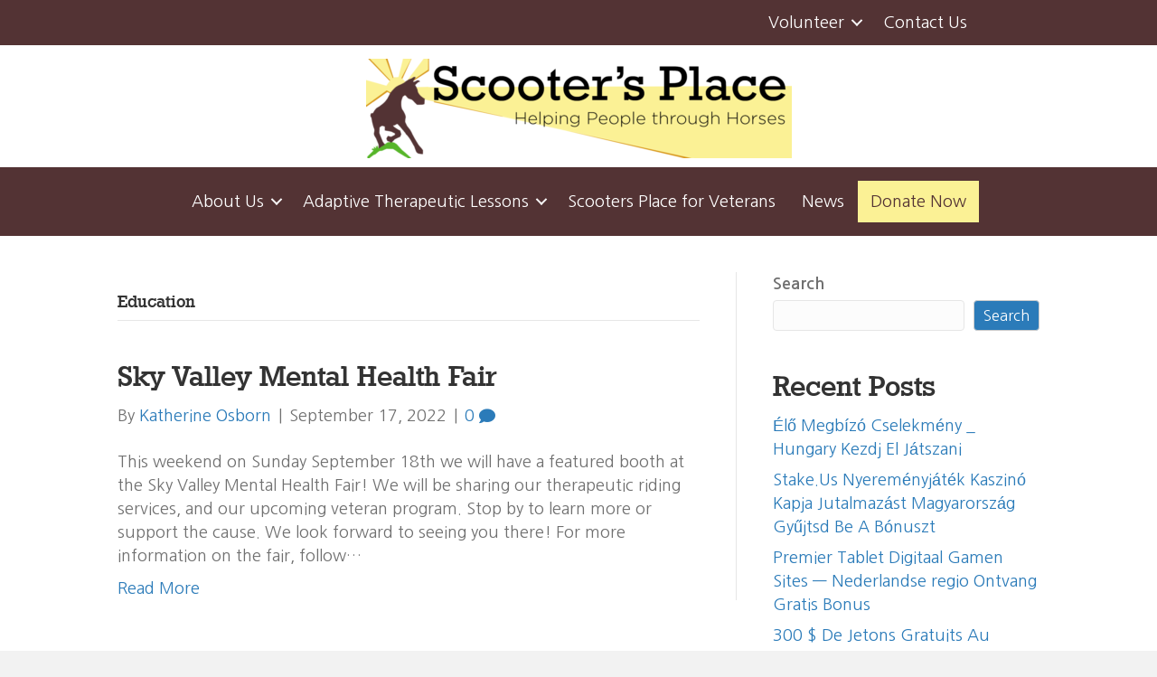

--- FILE ---
content_type: text/html; charset=utf-8
request_url: https://www.google.com/recaptcha/api2/anchor?ar=1&k=6Lfhv90pAAAAAPEbHGmDzBjEvHXX-mketPAU1hB3&co=aHR0cHM6Ly93d3cuc2Nvb3RlcnNwbGFjZS5vcmc6NDQz&hl=en&v=PoyoqOPhxBO7pBk68S4YbpHZ&theme=light&size=normal&anchor-ms=20000&execute-ms=30000&cb=d7ou0obfioe7
body_size: 49420
content:
<!DOCTYPE HTML><html dir="ltr" lang="en"><head><meta http-equiv="Content-Type" content="text/html; charset=UTF-8">
<meta http-equiv="X-UA-Compatible" content="IE=edge">
<title>reCAPTCHA</title>
<style type="text/css">
/* cyrillic-ext */
@font-face {
  font-family: 'Roboto';
  font-style: normal;
  font-weight: 400;
  font-stretch: 100%;
  src: url(//fonts.gstatic.com/s/roboto/v48/KFO7CnqEu92Fr1ME7kSn66aGLdTylUAMa3GUBHMdazTgWw.woff2) format('woff2');
  unicode-range: U+0460-052F, U+1C80-1C8A, U+20B4, U+2DE0-2DFF, U+A640-A69F, U+FE2E-FE2F;
}
/* cyrillic */
@font-face {
  font-family: 'Roboto';
  font-style: normal;
  font-weight: 400;
  font-stretch: 100%;
  src: url(//fonts.gstatic.com/s/roboto/v48/KFO7CnqEu92Fr1ME7kSn66aGLdTylUAMa3iUBHMdazTgWw.woff2) format('woff2');
  unicode-range: U+0301, U+0400-045F, U+0490-0491, U+04B0-04B1, U+2116;
}
/* greek-ext */
@font-face {
  font-family: 'Roboto';
  font-style: normal;
  font-weight: 400;
  font-stretch: 100%;
  src: url(//fonts.gstatic.com/s/roboto/v48/KFO7CnqEu92Fr1ME7kSn66aGLdTylUAMa3CUBHMdazTgWw.woff2) format('woff2');
  unicode-range: U+1F00-1FFF;
}
/* greek */
@font-face {
  font-family: 'Roboto';
  font-style: normal;
  font-weight: 400;
  font-stretch: 100%;
  src: url(//fonts.gstatic.com/s/roboto/v48/KFO7CnqEu92Fr1ME7kSn66aGLdTylUAMa3-UBHMdazTgWw.woff2) format('woff2');
  unicode-range: U+0370-0377, U+037A-037F, U+0384-038A, U+038C, U+038E-03A1, U+03A3-03FF;
}
/* math */
@font-face {
  font-family: 'Roboto';
  font-style: normal;
  font-weight: 400;
  font-stretch: 100%;
  src: url(//fonts.gstatic.com/s/roboto/v48/KFO7CnqEu92Fr1ME7kSn66aGLdTylUAMawCUBHMdazTgWw.woff2) format('woff2');
  unicode-range: U+0302-0303, U+0305, U+0307-0308, U+0310, U+0312, U+0315, U+031A, U+0326-0327, U+032C, U+032F-0330, U+0332-0333, U+0338, U+033A, U+0346, U+034D, U+0391-03A1, U+03A3-03A9, U+03B1-03C9, U+03D1, U+03D5-03D6, U+03F0-03F1, U+03F4-03F5, U+2016-2017, U+2034-2038, U+203C, U+2040, U+2043, U+2047, U+2050, U+2057, U+205F, U+2070-2071, U+2074-208E, U+2090-209C, U+20D0-20DC, U+20E1, U+20E5-20EF, U+2100-2112, U+2114-2115, U+2117-2121, U+2123-214F, U+2190, U+2192, U+2194-21AE, U+21B0-21E5, U+21F1-21F2, U+21F4-2211, U+2213-2214, U+2216-22FF, U+2308-230B, U+2310, U+2319, U+231C-2321, U+2336-237A, U+237C, U+2395, U+239B-23B7, U+23D0, U+23DC-23E1, U+2474-2475, U+25AF, U+25B3, U+25B7, U+25BD, U+25C1, U+25CA, U+25CC, U+25FB, U+266D-266F, U+27C0-27FF, U+2900-2AFF, U+2B0E-2B11, U+2B30-2B4C, U+2BFE, U+3030, U+FF5B, U+FF5D, U+1D400-1D7FF, U+1EE00-1EEFF;
}
/* symbols */
@font-face {
  font-family: 'Roboto';
  font-style: normal;
  font-weight: 400;
  font-stretch: 100%;
  src: url(//fonts.gstatic.com/s/roboto/v48/KFO7CnqEu92Fr1ME7kSn66aGLdTylUAMaxKUBHMdazTgWw.woff2) format('woff2');
  unicode-range: U+0001-000C, U+000E-001F, U+007F-009F, U+20DD-20E0, U+20E2-20E4, U+2150-218F, U+2190, U+2192, U+2194-2199, U+21AF, U+21E6-21F0, U+21F3, U+2218-2219, U+2299, U+22C4-22C6, U+2300-243F, U+2440-244A, U+2460-24FF, U+25A0-27BF, U+2800-28FF, U+2921-2922, U+2981, U+29BF, U+29EB, U+2B00-2BFF, U+4DC0-4DFF, U+FFF9-FFFB, U+10140-1018E, U+10190-1019C, U+101A0, U+101D0-101FD, U+102E0-102FB, U+10E60-10E7E, U+1D2C0-1D2D3, U+1D2E0-1D37F, U+1F000-1F0FF, U+1F100-1F1AD, U+1F1E6-1F1FF, U+1F30D-1F30F, U+1F315, U+1F31C, U+1F31E, U+1F320-1F32C, U+1F336, U+1F378, U+1F37D, U+1F382, U+1F393-1F39F, U+1F3A7-1F3A8, U+1F3AC-1F3AF, U+1F3C2, U+1F3C4-1F3C6, U+1F3CA-1F3CE, U+1F3D4-1F3E0, U+1F3ED, U+1F3F1-1F3F3, U+1F3F5-1F3F7, U+1F408, U+1F415, U+1F41F, U+1F426, U+1F43F, U+1F441-1F442, U+1F444, U+1F446-1F449, U+1F44C-1F44E, U+1F453, U+1F46A, U+1F47D, U+1F4A3, U+1F4B0, U+1F4B3, U+1F4B9, U+1F4BB, U+1F4BF, U+1F4C8-1F4CB, U+1F4D6, U+1F4DA, U+1F4DF, U+1F4E3-1F4E6, U+1F4EA-1F4ED, U+1F4F7, U+1F4F9-1F4FB, U+1F4FD-1F4FE, U+1F503, U+1F507-1F50B, U+1F50D, U+1F512-1F513, U+1F53E-1F54A, U+1F54F-1F5FA, U+1F610, U+1F650-1F67F, U+1F687, U+1F68D, U+1F691, U+1F694, U+1F698, U+1F6AD, U+1F6B2, U+1F6B9-1F6BA, U+1F6BC, U+1F6C6-1F6CF, U+1F6D3-1F6D7, U+1F6E0-1F6EA, U+1F6F0-1F6F3, U+1F6F7-1F6FC, U+1F700-1F7FF, U+1F800-1F80B, U+1F810-1F847, U+1F850-1F859, U+1F860-1F887, U+1F890-1F8AD, U+1F8B0-1F8BB, U+1F8C0-1F8C1, U+1F900-1F90B, U+1F93B, U+1F946, U+1F984, U+1F996, U+1F9E9, U+1FA00-1FA6F, U+1FA70-1FA7C, U+1FA80-1FA89, U+1FA8F-1FAC6, U+1FACE-1FADC, U+1FADF-1FAE9, U+1FAF0-1FAF8, U+1FB00-1FBFF;
}
/* vietnamese */
@font-face {
  font-family: 'Roboto';
  font-style: normal;
  font-weight: 400;
  font-stretch: 100%;
  src: url(//fonts.gstatic.com/s/roboto/v48/KFO7CnqEu92Fr1ME7kSn66aGLdTylUAMa3OUBHMdazTgWw.woff2) format('woff2');
  unicode-range: U+0102-0103, U+0110-0111, U+0128-0129, U+0168-0169, U+01A0-01A1, U+01AF-01B0, U+0300-0301, U+0303-0304, U+0308-0309, U+0323, U+0329, U+1EA0-1EF9, U+20AB;
}
/* latin-ext */
@font-face {
  font-family: 'Roboto';
  font-style: normal;
  font-weight: 400;
  font-stretch: 100%;
  src: url(//fonts.gstatic.com/s/roboto/v48/KFO7CnqEu92Fr1ME7kSn66aGLdTylUAMa3KUBHMdazTgWw.woff2) format('woff2');
  unicode-range: U+0100-02BA, U+02BD-02C5, U+02C7-02CC, U+02CE-02D7, U+02DD-02FF, U+0304, U+0308, U+0329, U+1D00-1DBF, U+1E00-1E9F, U+1EF2-1EFF, U+2020, U+20A0-20AB, U+20AD-20C0, U+2113, U+2C60-2C7F, U+A720-A7FF;
}
/* latin */
@font-face {
  font-family: 'Roboto';
  font-style: normal;
  font-weight: 400;
  font-stretch: 100%;
  src: url(//fonts.gstatic.com/s/roboto/v48/KFO7CnqEu92Fr1ME7kSn66aGLdTylUAMa3yUBHMdazQ.woff2) format('woff2');
  unicode-range: U+0000-00FF, U+0131, U+0152-0153, U+02BB-02BC, U+02C6, U+02DA, U+02DC, U+0304, U+0308, U+0329, U+2000-206F, U+20AC, U+2122, U+2191, U+2193, U+2212, U+2215, U+FEFF, U+FFFD;
}
/* cyrillic-ext */
@font-face {
  font-family: 'Roboto';
  font-style: normal;
  font-weight: 500;
  font-stretch: 100%;
  src: url(//fonts.gstatic.com/s/roboto/v48/KFO7CnqEu92Fr1ME7kSn66aGLdTylUAMa3GUBHMdazTgWw.woff2) format('woff2');
  unicode-range: U+0460-052F, U+1C80-1C8A, U+20B4, U+2DE0-2DFF, U+A640-A69F, U+FE2E-FE2F;
}
/* cyrillic */
@font-face {
  font-family: 'Roboto';
  font-style: normal;
  font-weight: 500;
  font-stretch: 100%;
  src: url(//fonts.gstatic.com/s/roboto/v48/KFO7CnqEu92Fr1ME7kSn66aGLdTylUAMa3iUBHMdazTgWw.woff2) format('woff2');
  unicode-range: U+0301, U+0400-045F, U+0490-0491, U+04B0-04B1, U+2116;
}
/* greek-ext */
@font-face {
  font-family: 'Roboto';
  font-style: normal;
  font-weight: 500;
  font-stretch: 100%;
  src: url(//fonts.gstatic.com/s/roboto/v48/KFO7CnqEu92Fr1ME7kSn66aGLdTylUAMa3CUBHMdazTgWw.woff2) format('woff2');
  unicode-range: U+1F00-1FFF;
}
/* greek */
@font-face {
  font-family: 'Roboto';
  font-style: normal;
  font-weight: 500;
  font-stretch: 100%;
  src: url(//fonts.gstatic.com/s/roboto/v48/KFO7CnqEu92Fr1ME7kSn66aGLdTylUAMa3-UBHMdazTgWw.woff2) format('woff2');
  unicode-range: U+0370-0377, U+037A-037F, U+0384-038A, U+038C, U+038E-03A1, U+03A3-03FF;
}
/* math */
@font-face {
  font-family: 'Roboto';
  font-style: normal;
  font-weight: 500;
  font-stretch: 100%;
  src: url(//fonts.gstatic.com/s/roboto/v48/KFO7CnqEu92Fr1ME7kSn66aGLdTylUAMawCUBHMdazTgWw.woff2) format('woff2');
  unicode-range: U+0302-0303, U+0305, U+0307-0308, U+0310, U+0312, U+0315, U+031A, U+0326-0327, U+032C, U+032F-0330, U+0332-0333, U+0338, U+033A, U+0346, U+034D, U+0391-03A1, U+03A3-03A9, U+03B1-03C9, U+03D1, U+03D5-03D6, U+03F0-03F1, U+03F4-03F5, U+2016-2017, U+2034-2038, U+203C, U+2040, U+2043, U+2047, U+2050, U+2057, U+205F, U+2070-2071, U+2074-208E, U+2090-209C, U+20D0-20DC, U+20E1, U+20E5-20EF, U+2100-2112, U+2114-2115, U+2117-2121, U+2123-214F, U+2190, U+2192, U+2194-21AE, U+21B0-21E5, U+21F1-21F2, U+21F4-2211, U+2213-2214, U+2216-22FF, U+2308-230B, U+2310, U+2319, U+231C-2321, U+2336-237A, U+237C, U+2395, U+239B-23B7, U+23D0, U+23DC-23E1, U+2474-2475, U+25AF, U+25B3, U+25B7, U+25BD, U+25C1, U+25CA, U+25CC, U+25FB, U+266D-266F, U+27C0-27FF, U+2900-2AFF, U+2B0E-2B11, U+2B30-2B4C, U+2BFE, U+3030, U+FF5B, U+FF5D, U+1D400-1D7FF, U+1EE00-1EEFF;
}
/* symbols */
@font-face {
  font-family: 'Roboto';
  font-style: normal;
  font-weight: 500;
  font-stretch: 100%;
  src: url(//fonts.gstatic.com/s/roboto/v48/KFO7CnqEu92Fr1ME7kSn66aGLdTylUAMaxKUBHMdazTgWw.woff2) format('woff2');
  unicode-range: U+0001-000C, U+000E-001F, U+007F-009F, U+20DD-20E0, U+20E2-20E4, U+2150-218F, U+2190, U+2192, U+2194-2199, U+21AF, U+21E6-21F0, U+21F3, U+2218-2219, U+2299, U+22C4-22C6, U+2300-243F, U+2440-244A, U+2460-24FF, U+25A0-27BF, U+2800-28FF, U+2921-2922, U+2981, U+29BF, U+29EB, U+2B00-2BFF, U+4DC0-4DFF, U+FFF9-FFFB, U+10140-1018E, U+10190-1019C, U+101A0, U+101D0-101FD, U+102E0-102FB, U+10E60-10E7E, U+1D2C0-1D2D3, U+1D2E0-1D37F, U+1F000-1F0FF, U+1F100-1F1AD, U+1F1E6-1F1FF, U+1F30D-1F30F, U+1F315, U+1F31C, U+1F31E, U+1F320-1F32C, U+1F336, U+1F378, U+1F37D, U+1F382, U+1F393-1F39F, U+1F3A7-1F3A8, U+1F3AC-1F3AF, U+1F3C2, U+1F3C4-1F3C6, U+1F3CA-1F3CE, U+1F3D4-1F3E0, U+1F3ED, U+1F3F1-1F3F3, U+1F3F5-1F3F7, U+1F408, U+1F415, U+1F41F, U+1F426, U+1F43F, U+1F441-1F442, U+1F444, U+1F446-1F449, U+1F44C-1F44E, U+1F453, U+1F46A, U+1F47D, U+1F4A3, U+1F4B0, U+1F4B3, U+1F4B9, U+1F4BB, U+1F4BF, U+1F4C8-1F4CB, U+1F4D6, U+1F4DA, U+1F4DF, U+1F4E3-1F4E6, U+1F4EA-1F4ED, U+1F4F7, U+1F4F9-1F4FB, U+1F4FD-1F4FE, U+1F503, U+1F507-1F50B, U+1F50D, U+1F512-1F513, U+1F53E-1F54A, U+1F54F-1F5FA, U+1F610, U+1F650-1F67F, U+1F687, U+1F68D, U+1F691, U+1F694, U+1F698, U+1F6AD, U+1F6B2, U+1F6B9-1F6BA, U+1F6BC, U+1F6C6-1F6CF, U+1F6D3-1F6D7, U+1F6E0-1F6EA, U+1F6F0-1F6F3, U+1F6F7-1F6FC, U+1F700-1F7FF, U+1F800-1F80B, U+1F810-1F847, U+1F850-1F859, U+1F860-1F887, U+1F890-1F8AD, U+1F8B0-1F8BB, U+1F8C0-1F8C1, U+1F900-1F90B, U+1F93B, U+1F946, U+1F984, U+1F996, U+1F9E9, U+1FA00-1FA6F, U+1FA70-1FA7C, U+1FA80-1FA89, U+1FA8F-1FAC6, U+1FACE-1FADC, U+1FADF-1FAE9, U+1FAF0-1FAF8, U+1FB00-1FBFF;
}
/* vietnamese */
@font-face {
  font-family: 'Roboto';
  font-style: normal;
  font-weight: 500;
  font-stretch: 100%;
  src: url(//fonts.gstatic.com/s/roboto/v48/KFO7CnqEu92Fr1ME7kSn66aGLdTylUAMa3OUBHMdazTgWw.woff2) format('woff2');
  unicode-range: U+0102-0103, U+0110-0111, U+0128-0129, U+0168-0169, U+01A0-01A1, U+01AF-01B0, U+0300-0301, U+0303-0304, U+0308-0309, U+0323, U+0329, U+1EA0-1EF9, U+20AB;
}
/* latin-ext */
@font-face {
  font-family: 'Roboto';
  font-style: normal;
  font-weight: 500;
  font-stretch: 100%;
  src: url(//fonts.gstatic.com/s/roboto/v48/KFO7CnqEu92Fr1ME7kSn66aGLdTylUAMa3KUBHMdazTgWw.woff2) format('woff2');
  unicode-range: U+0100-02BA, U+02BD-02C5, U+02C7-02CC, U+02CE-02D7, U+02DD-02FF, U+0304, U+0308, U+0329, U+1D00-1DBF, U+1E00-1E9F, U+1EF2-1EFF, U+2020, U+20A0-20AB, U+20AD-20C0, U+2113, U+2C60-2C7F, U+A720-A7FF;
}
/* latin */
@font-face {
  font-family: 'Roboto';
  font-style: normal;
  font-weight: 500;
  font-stretch: 100%;
  src: url(//fonts.gstatic.com/s/roboto/v48/KFO7CnqEu92Fr1ME7kSn66aGLdTylUAMa3yUBHMdazQ.woff2) format('woff2');
  unicode-range: U+0000-00FF, U+0131, U+0152-0153, U+02BB-02BC, U+02C6, U+02DA, U+02DC, U+0304, U+0308, U+0329, U+2000-206F, U+20AC, U+2122, U+2191, U+2193, U+2212, U+2215, U+FEFF, U+FFFD;
}
/* cyrillic-ext */
@font-face {
  font-family: 'Roboto';
  font-style: normal;
  font-weight: 900;
  font-stretch: 100%;
  src: url(//fonts.gstatic.com/s/roboto/v48/KFO7CnqEu92Fr1ME7kSn66aGLdTylUAMa3GUBHMdazTgWw.woff2) format('woff2');
  unicode-range: U+0460-052F, U+1C80-1C8A, U+20B4, U+2DE0-2DFF, U+A640-A69F, U+FE2E-FE2F;
}
/* cyrillic */
@font-face {
  font-family: 'Roboto';
  font-style: normal;
  font-weight: 900;
  font-stretch: 100%;
  src: url(//fonts.gstatic.com/s/roboto/v48/KFO7CnqEu92Fr1ME7kSn66aGLdTylUAMa3iUBHMdazTgWw.woff2) format('woff2');
  unicode-range: U+0301, U+0400-045F, U+0490-0491, U+04B0-04B1, U+2116;
}
/* greek-ext */
@font-face {
  font-family: 'Roboto';
  font-style: normal;
  font-weight: 900;
  font-stretch: 100%;
  src: url(//fonts.gstatic.com/s/roboto/v48/KFO7CnqEu92Fr1ME7kSn66aGLdTylUAMa3CUBHMdazTgWw.woff2) format('woff2');
  unicode-range: U+1F00-1FFF;
}
/* greek */
@font-face {
  font-family: 'Roboto';
  font-style: normal;
  font-weight: 900;
  font-stretch: 100%;
  src: url(//fonts.gstatic.com/s/roboto/v48/KFO7CnqEu92Fr1ME7kSn66aGLdTylUAMa3-UBHMdazTgWw.woff2) format('woff2');
  unicode-range: U+0370-0377, U+037A-037F, U+0384-038A, U+038C, U+038E-03A1, U+03A3-03FF;
}
/* math */
@font-face {
  font-family: 'Roboto';
  font-style: normal;
  font-weight: 900;
  font-stretch: 100%;
  src: url(//fonts.gstatic.com/s/roboto/v48/KFO7CnqEu92Fr1ME7kSn66aGLdTylUAMawCUBHMdazTgWw.woff2) format('woff2');
  unicode-range: U+0302-0303, U+0305, U+0307-0308, U+0310, U+0312, U+0315, U+031A, U+0326-0327, U+032C, U+032F-0330, U+0332-0333, U+0338, U+033A, U+0346, U+034D, U+0391-03A1, U+03A3-03A9, U+03B1-03C9, U+03D1, U+03D5-03D6, U+03F0-03F1, U+03F4-03F5, U+2016-2017, U+2034-2038, U+203C, U+2040, U+2043, U+2047, U+2050, U+2057, U+205F, U+2070-2071, U+2074-208E, U+2090-209C, U+20D0-20DC, U+20E1, U+20E5-20EF, U+2100-2112, U+2114-2115, U+2117-2121, U+2123-214F, U+2190, U+2192, U+2194-21AE, U+21B0-21E5, U+21F1-21F2, U+21F4-2211, U+2213-2214, U+2216-22FF, U+2308-230B, U+2310, U+2319, U+231C-2321, U+2336-237A, U+237C, U+2395, U+239B-23B7, U+23D0, U+23DC-23E1, U+2474-2475, U+25AF, U+25B3, U+25B7, U+25BD, U+25C1, U+25CA, U+25CC, U+25FB, U+266D-266F, U+27C0-27FF, U+2900-2AFF, U+2B0E-2B11, U+2B30-2B4C, U+2BFE, U+3030, U+FF5B, U+FF5D, U+1D400-1D7FF, U+1EE00-1EEFF;
}
/* symbols */
@font-face {
  font-family: 'Roboto';
  font-style: normal;
  font-weight: 900;
  font-stretch: 100%;
  src: url(//fonts.gstatic.com/s/roboto/v48/KFO7CnqEu92Fr1ME7kSn66aGLdTylUAMaxKUBHMdazTgWw.woff2) format('woff2');
  unicode-range: U+0001-000C, U+000E-001F, U+007F-009F, U+20DD-20E0, U+20E2-20E4, U+2150-218F, U+2190, U+2192, U+2194-2199, U+21AF, U+21E6-21F0, U+21F3, U+2218-2219, U+2299, U+22C4-22C6, U+2300-243F, U+2440-244A, U+2460-24FF, U+25A0-27BF, U+2800-28FF, U+2921-2922, U+2981, U+29BF, U+29EB, U+2B00-2BFF, U+4DC0-4DFF, U+FFF9-FFFB, U+10140-1018E, U+10190-1019C, U+101A0, U+101D0-101FD, U+102E0-102FB, U+10E60-10E7E, U+1D2C0-1D2D3, U+1D2E0-1D37F, U+1F000-1F0FF, U+1F100-1F1AD, U+1F1E6-1F1FF, U+1F30D-1F30F, U+1F315, U+1F31C, U+1F31E, U+1F320-1F32C, U+1F336, U+1F378, U+1F37D, U+1F382, U+1F393-1F39F, U+1F3A7-1F3A8, U+1F3AC-1F3AF, U+1F3C2, U+1F3C4-1F3C6, U+1F3CA-1F3CE, U+1F3D4-1F3E0, U+1F3ED, U+1F3F1-1F3F3, U+1F3F5-1F3F7, U+1F408, U+1F415, U+1F41F, U+1F426, U+1F43F, U+1F441-1F442, U+1F444, U+1F446-1F449, U+1F44C-1F44E, U+1F453, U+1F46A, U+1F47D, U+1F4A3, U+1F4B0, U+1F4B3, U+1F4B9, U+1F4BB, U+1F4BF, U+1F4C8-1F4CB, U+1F4D6, U+1F4DA, U+1F4DF, U+1F4E3-1F4E6, U+1F4EA-1F4ED, U+1F4F7, U+1F4F9-1F4FB, U+1F4FD-1F4FE, U+1F503, U+1F507-1F50B, U+1F50D, U+1F512-1F513, U+1F53E-1F54A, U+1F54F-1F5FA, U+1F610, U+1F650-1F67F, U+1F687, U+1F68D, U+1F691, U+1F694, U+1F698, U+1F6AD, U+1F6B2, U+1F6B9-1F6BA, U+1F6BC, U+1F6C6-1F6CF, U+1F6D3-1F6D7, U+1F6E0-1F6EA, U+1F6F0-1F6F3, U+1F6F7-1F6FC, U+1F700-1F7FF, U+1F800-1F80B, U+1F810-1F847, U+1F850-1F859, U+1F860-1F887, U+1F890-1F8AD, U+1F8B0-1F8BB, U+1F8C0-1F8C1, U+1F900-1F90B, U+1F93B, U+1F946, U+1F984, U+1F996, U+1F9E9, U+1FA00-1FA6F, U+1FA70-1FA7C, U+1FA80-1FA89, U+1FA8F-1FAC6, U+1FACE-1FADC, U+1FADF-1FAE9, U+1FAF0-1FAF8, U+1FB00-1FBFF;
}
/* vietnamese */
@font-face {
  font-family: 'Roboto';
  font-style: normal;
  font-weight: 900;
  font-stretch: 100%;
  src: url(//fonts.gstatic.com/s/roboto/v48/KFO7CnqEu92Fr1ME7kSn66aGLdTylUAMa3OUBHMdazTgWw.woff2) format('woff2');
  unicode-range: U+0102-0103, U+0110-0111, U+0128-0129, U+0168-0169, U+01A0-01A1, U+01AF-01B0, U+0300-0301, U+0303-0304, U+0308-0309, U+0323, U+0329, U+1EA0-1EF9, U+20AB;
}
/* latin-ext */
@font-face {
  font-family: 'Roboto';
  font-style: normal;
  font-weight: 900;
  font-stretch: 100%;
  src: url(//fonts.gstatic.com/s/roboto/v48/KFO7CnqEu92Fr1ME7kSn66aGLdTylUAMa3KUBHMdazTgWw.woff2) format('woff2');
  unicode-range: U+0100-02BA, U+02BD-02C5, U+02C7-02CC, U+02CE-02D7, U+02DD-02FF, U+0304, U+0308, U+0329, U+1D00-1DBF, U+1E00-1E9F, U+1EF2-1EFF, U+2020, U+20A0-20AB, U+20AD-20C0, U+2113, U+2C60-2C7F, U+A720-A7FF;
}
/* latin */
@font-face {
  font-family: 'Roboto';
  font-style: normal;
  font-weight: 900;
  font-stretch: 100%;
  src: url(//fonts.gstatic.com/s/roboto/v48/KFO7CnqEu92Fr1ME7kSn66aGLdTylUAMa3yUBHMdazQ.woff2) format('woff2');
  unicode-range: U+0000-00FF, U+0131, U+0152-0153, U+02BB-02BC, U+02C6, U+02DA, U+02DC, U+0304, U+0308, U+0329, U+2000-206F, U+20AC, U+2122, U+2191, U+2193, U+2212, U+2215, U+FEFF, U+FFFD;
}

</style>
<link rel="stylesheet" type="text/css" href="https://www.gstatic.com/recaptcha/releases/PoyoqOPhxBO7pBk68S4YbpHZ/styles__ltr.css">
<script nonce="4G6aMevSG7fIJDcnZnJYHA" type="text/javascript">window['__recaptcha_api'] = 'https://www.google.com/recaptcha/api2/';</script>
<script type="text/javascript" src="https://www.gstatic.com/recaptcha/releases/PoyoqOPhxBO7pBk68S4YbpHZ/recaptcha__en.js" nonce="4G6aMevSG7fIJDcnZnJYHA">
      
    </script></head>
<body><div id="rc-anchor-alert" class="rc-anchor-alert"></div>
<input type="hidden" id="recaptcha-token" value="[base64]">
<script type="text/javascript" nonce="4G6aMevSG7fIJDcnZnJYHA">
      recaptcha.anchor.Main.init("[\x22ainput\x22,[\x22bgdata\x22,\x22\x22,\[base64]/[base64]/[base64]/[base64]/[base64]/[base64]/[base64]/[base64]/[base64]/[base64]\\u003d\x22,\[base64]\\u003d\\u003d\x22,\[base64]/CvATDlw48wqwiwqXDjg7CmilNdMOPw6jDvk/DlMKEPRDCjT1gwrzDgMODwoVswoEoVcOswqPDjsO/[base64]/[base64]/DjcOxw6zCgWvCvcKkBMKhwrPCqcKdZiXDv8KEwpjCmSHCsGUTw5/Dsh8Pw79Ifz/CgsKZwoXDjG/CtXXCksKpwrlfw68ww6gEwqkIwo3Dhzw7JMOVYsOkw5jCoit9w7Rhwp0aFMO5wrrCrzLCh8KTIMOXY8KCwqDDgknDoANSwozClMO3w6MfwqlIw53CssOdSDrDnEV1D1TCug7CuhDCuwhiPhLClcKeNBxJwprCmU3Dr8ORG8K/IXlrc8Oib8KKw5vCgmHClcKQHMOLw6PCqcK3w7lYKmjCrsK3w7Ftw4fDmcOXMcKVbcKawp7DlcOswp0IdMOwb8KhQ8Oawqwkw59iSmFrRRnCt8KzF0/DgsOYw4xtw5DDrsOsR0HDtkl9woDCuB4yAXQfIsKbasKFTVdSw73DpllNw6rCjhRIOMKdXiHDkMOqwocMwplbwqc7w7PClsK2wrPDu0DCkXR9w79OXMObQ1PDvcO9P8OhJxbDjAwMw63Cn2rCh8Ojw6rCkWdfFi7Cr8K0w45TSMKXwod/wr3DrDLDvhQTw4onw6s8wqDDkShiw6YzJcKQcyVuSivDpcOfeg3Cq8O/wqBjwoNjw63CpcO0w7grfcOuw6Ecdw/Dj8Ksw6YUwrk9f8OCwqtBI8KcwqXCnG3DgHzCtcOPwrRkZ3kMw4xmUcKweWENwpIqDsKjwoPConxrCcKAW8K6XMK1CsO6DS7DjlTDh8KXZMKtK0F2w5BYJXrDiMKCwosdbcKwM8Knw7/DkDrCozrDnDxuMMKHNMKqwovDhG/CmThAXQrDiDAfw6dhw5lvw7LCnj/DkcKZCyDDr8OWwplwKMKDwp7DklDCjMK7wpcpwpd7d8KuG8OsCcKnOsK5O8OHXGPCmG3Cs8Odw4/DqRzCmztuw6RXHlLDgcKEw5zDmsKnT2XDjjvDssO2w5jDv1pBYMKYwq96w6XDmQzDhsKtwpY1wqkCb0zDiysOaSfDrMO1QcORG8KMwrDDnhcZdsOAwogFw43CkVYdWMOVwr4mwr3DgsOtw4NhwochZzp5w7IcBCTCicKNwqY/w5DDgD8IwrotfTVqWgjCvk5DwpHDk8KrQsOZC8OnVCrCisKew5/DpsK9w64TwqxtBw7CgjHDthVRwqXDtSEZdlPDvXJLaTEIw5bDjcKzw6dcw5HCi8OvC8OWGMKUC8KwF2V6wqbDmRDCtB/DijTCvmDClsOhP8OSVloVOGJ/HMOxw4tkw6JCRsKfwrzDlDJ/MQ0+w4vCowMjURnChgMlwoLCggFZJcKCS8OrwrfDiG4Pwpo+w6XCmsKswp7ChRIMwo1/wrRvwoTDmx1dw7BAOH0lw7I4T8Osw6LDtAAbw48Me8Obwo/CgMKwwr7Cq1ghfngsSxzDnsOtIGXDqEV3XMOKLsOcwoZpw7/CicOSX3g/X8KIecKXXsO/w5lLwrnDqsOpY8K8EcOPwopOBTY3w4IMw6k3cwc7Q1nCtMKTNGvDusKLw47CgB7DucK1wqjDpxQWdz0ow4zDkMOkE3wTw5JFNikTCALDiVYiwo/CpMO7EFoxdG4Lwr3DuQ7CgCzCgsKQw4nCoTFvw59yw7IeK8OLw6zDl2AjwpFsGkFKw5kzM8OLeBPDqyYUw65OwqPCmwlsCSNhwrIoI8OMA1hnLcKxdcKIJ0tuw5zDp8K/wr0tLHfCpyLCv0TDgU9HVD3DvTLDisKccsOFw6sfWi8dw6JgIzTCpCR8VBcNJUFGBQYfwqdiw6BRw7kKL8K5DMODVUvChh98CwbCicOwwrPDt8OZwptqVsOfP3rCnVLDrmx/wqh4UcOWUAVRw5otwrXDj8OWwod+dkkRw704b2/Du8KIdQkoTllrZlhDYhRPwpNfwqTCjjQfw6ACw6UawoU9w5Q6w6sBwowww7bDhQzCtjlGw5jDlWtzISY4Z3wQwrttHVglbUXCusOHw6/[base64]/DucKmGUbCosKGwpMcwrvCiT3DrzA/w6gJJMKZwpRlwpF8BG/Cj8Kjw5EDwqTCtgXCinNvR1XCtcO/[base64]/wo8UwqfCicOFL0gyw4bDqDpGwrDDpAFNC3XCu1/DssOqbmdsw7PCuMOew4gow6rDnzvCmS7CiyLDv2AHBQ3ChcKAw7FTbcKlKwVKw50Zw6t0wojDkxAGMsOnw4XChsKSwqzDo8O/GsKJL8ObJ8OybcKGOsKtw4/Dj8OFUsKef0FAwrnCg8KPEMKMV8ObS2LDtTPDosO1wrbDnMOsPjR2w63DqcO6wrx4w5XCosK+worDh8KRH1PDimnCh27DunnCgMKsPU7DkXQefsKHw68/CMOvTsOTw5Q0w4zDpkHDtkk/w4zCo8OKw4gVfsKcOT4gBMKRAXLCrhTDuMOwUCY4RsKLYAMgw7kQZE3DuAwJHmDDosOVw7cKFnvCjWvDmhHCoCxkw4x7woDCh8Kbwo/[base64]/[base64]/[base64]/woLDuVpbLnjDg2zCm8Orwqthw7g1DsK0w43Ch27DhsOLwo13w47DlcOBwqrCh33DqcOww5RHQMOIMT7CjsOsw614YVliwpsdZ8Ocw53CvjjDhsKPwoHCvi3Dp8OhbVnCskzCnB/DqCRGEcOKRcOuMMOXDsKnwoA3V8KQUhJmwphZYMKiw4rDggRdGGF8cXQ/w4TDuMK0w702VcOqPhNLQiVlWsKZO1FADhtaByhJwpUUR8OGwrQewonCkMKOwro4Y314PMKow65DwojDjcOze8OES8OWw5HCqsK5fF4SwpzDpMK/YcKSNMKGwrPCnsKZw49VZV0GXMOKQS1uN3cXw4XClcOobVtaFWUWeMO6w41rw6l5w5M6wo0Jw5bCn1MaC8O3w6QjHsOZwr3DgFwXw7PClG7CocKhNFzCtsOGFgUWw68tw5Vew5MZasKZd8KkLUfCjsK6F8KuBnETSMOzw7U/w4ZIbMOSI3ofwqPCvVQLFsK1IXXDlVPDocKAw7zDjXlEasKUHsK+eyjDhMOMNSnCvMOEdHHCjMKWZFbDicKYBzPCrRXDugfCqRPCjnnDhxcUwpDDqMOKYMK5w4QdwotewqLCvsKpPXxRaw9zwoXDhsKqw5gAw4zCl0/CmRMBBUDCosK/GhvDkcK/LW7DmMKZSXrDjxTDi8KVOHzCsVrDrMKTwoUtdMO0HgxXw6kVw4jChcOuw4k1IAYYwqLDkMKIOcOjwqzDu8OOw5xowrQXExpiLBvDs8KjdH3CncO4wojCnn/[base64]/Cs8KywpdtP8O8f8Kmw5PDrcKMw5Y9w4XDmBvDtsO+wocnET1nPTgxwqXCk8KUU8OeUsKFKxLCoH/Cm8KmwrpWwpMaLMKvXjNPw4/CssKHektFcRvCq8KbSHfDgldqYsOiPsKyfxoTwrXDg8OEwrvDimgEYsOSw6TCrMK2wrwgw7x2w6tawp/DkcO2ccK/IcKww7xLwrBtDcOsMXh1wovChjUwwqPCrW0jw6zClnrDhQoJw47ChcKiwosIKnDDmMOqwokQP8OoVcK+w5U2O8OYbFMjcmvDtMKQXsO7JcO5M1FgUMO7b8KZQk07LSzDscOxwoRgQsOiHlYQMGd2w6zCpsOuWnnDm3PDtS/DrzrCvMKyw5RuLMOMw4PCjjTCgMKyFzvDvHc4SQtrbsKYb8KwdCTDozV6w48FFwjDvcKsw43ClcKmeDEhw5jDqxESQzHClcK5wozCrcOYw67DncKXw5nDscOgwptMS0LCrcKxF1s6F8OAw78Hw7/Du8Oyw7/Dg2bDp8Klwq7Ck8KRwpMmSsKjLlfDt8KEYsKKYcOGw7bDoz5FwopOwr8EC8K/CT3DnMKMw6HCvXzCuMOiwp7Cg8O4VB4xw5XCt8Kbwq3Cj2Zaw6NWVsKyw7whDMOdwpJtwpZ4WFh4R1nDjBBBe0Zuwrtkwq3DlsKdwo7DviV/wopDwpAQOXcIwp/DicOrfcO8XMK8VcKgbGIywpF4w4zDsHvDlnbCt0ljLMK7wrEqD8OTwrUpwpDDn0DCu2shwpbCgsK7w5TCoMKJF8OhwonCkcKmwrpfScKOWg9Iw6bCkcORwpHCnnIJHGciHcK0eEXCjcKIWxDDk8Krw4/[base64]/Cj0lXwqfDjcOudcKuwqzCpADDoV4Bw5jDjChMW2F/HFHDljRLCMOVdTzDssO/w418MzZwwp0dwqMYLnPCtcKBcERSG0VbwovCu8OYSDDCilfDvmsWaMKYSsKvwrsWwrvCvMOzw7HChcOXw6slHsKowpVsNMOHw4HCjF/DjsO6wqzCgVhuw4vCmGjClW7CnMOeWRjDsWRuw6/ChhcWwp3DpcOrw7rDvTLDosO4w5JGw57Dp07CvsK3Awwtw5fDrDHDucK0WcKPZcKvGSzCt3dBScKQeMONJRbCoMOmw6FrQF7DsEokacKAw7bDosK3P8OmaMOiDMOrw4jCgE/DvDHDi8KvasKHwqF2wpvCgTFoa0jDohbCvHVCVE1AwqPDuEHChMOKAzzCksKDTMKdXsKMfmbCh8KKwofDrMK0LzrCiG/[base64]/Co8Knw5DDm8KHwpTCg33DhSXCgnbDucOTU8K5bcOcdMOUwrHDv8OkMT/CjmlpwrEGwrUaw6jCs8KXwrxRwpTCs3JxXnAgwpsfw5HDtCPCml56wqfCnDt2IRjDiShBwoDCuG3Dq8OBbzx6N8OWwrLCt8KHw4pebsOaw6jClD3CkiXDvX0Aw7lpNVYPw6hQwoMHw7AGEsK8Sz7DnsOfQy/DjWPCrSHDn8K6Uy4Sw7nCmsOrRTTDg8KyScKSwrkeXsOgw7kRYFt9CQdcw5LDpcO3ecKPw5DDv8OEI8Ovw7JCA8OJLn/DvmrCtDrDn8KWwpbCvVcSwo8bSsKvOcKVS8KQBsOgTCzDksOdwpEcBkDDtUNIw7XClgJRw5xpQEViw54sw7dGw53DmsKgSsKuWhIqw6h/NMO5woLCvsOPQGbDsE1Uw70zw63DlMOtMHjDh8OJSnjDg8O1wrfCqsK6w5bCi8KvasKWNkfDmcK+H8KdwqllXQfDocKzwp4CJcOuwqTChRgUd8ORUMK6wqHCgMK+PQ/Cr8K8NsKkw4/[base64]/wrPDkhrCjVfDkMO6X8OufwHDgmbCkgLDksOww4jCsMKUwrbDqyRowqnDoMKEKMOLw4xUeMKkccK0w6sUAcKVw7pJQsKDw63CvxwmBSjCp8OObhUOwrQIw5/[base64]/DmcK5KcKke8OqYMOTbAR0WQdnLcKYwolKRC7DhcKawobCiSY9wrLDqApQDMKpHzTDhMKRw5XCusOMbQEnN8K/cD/CmQ0zw4jDhMOQO8OIw67DhC3CgT/Dl0LDuRnCuMOcw7jDpMKuw5pwwrvDiFLDkcKrIBouwqcBwozDpMKwwqLCm8O/wr1mwoTDqMKiKUzCnWrClEwnLMOwX8O5JmF7KhfDlUIhw4QwwqjCqHkPwooBw6RkBwjDr8KswofDqsOvTsOmTsOlcV/DtwrCklPDpMKpInzCgcKyEjEhwr3CkXbCicKFwq7DgnbCrnI/wrB8VsOGKn06wp1oFyPCn8Oxw7lBwo8oQivCqn1+wqh3woDDgEbCo8Kgw7ZgAybDhQDCqcKaIsKRw5d2w4c/ZMO0w6PCmg3DozrDkcKLf8O+TSnDvV0SCMOpFTYQw4jCmMO3dDXDk8KUwoBzGXPDusKAw5vDhMO9w6RRHVbCsRbCh8KsNB5NEMKAK8K6w5fCoMKtFk8rwowGw5fCjcOsdcKwAsKCwqw/[base64]/CmcOJdkvDtnDDpMKXVlzCk8KEVMKgwpfDoXnDj8OWw57Cuypcw7gBw7bDlcK4w67Dt3dLIy3DnmfCuMKwPMOSYzt9GFdpLcK5w5RdwpnChSJTw7NOwotuaEt+w6E9GhzCr2HDmh9AwqRVw77Du8KiX8K/ESI5wr7Cr8OoWR12woQ0w7VoWwvDtMKfw7kZT8OzwoPCkmd8P8Kaw6/DmUd0w793B8KRA0bCrlfDgMOXw4Rzw6LCn8KVwqXCvcK0X37Dk8KbwpsWM8KYw7zDmGMwwpYXNkEHwpNaw67DkcO0chxiw4hyw5PDmMKUA8KZw4lyw5A7MsKWwqR/wrbDjAMBLRh2w4Idw7LDkMKCwofCgEVNwq1Ww6TDqHrDrsOYwrkBR8OXKxTCo0MqdF7DjsOWecKvw60ldnDClyY6a8OcwqDCusKnwqjCj8KJw73Ds8ODKDfDocKUKMKXw7XDlRR/UsKCw67DhcO4w7nCkmDDlMOyVjENOsOkLMK1dSttfMOpIwLCg8K9OgQHw645V2NDwqvCj8Ogw7vDqsOlYT9ewpATwpAXw4nDkwkBwqMZw73ChsOvWcKRw77CoXTCusKxFDMJfMKJw7/CoVgjfT3DtGzDsjlqwpzDg8KDRhDDvlwSMcOwwobDkEzDmcKYwrdnwqBJBmwsDVJ7w7jCosOQwplvEGjDoTTDnMOIw4LDk3zDtsO8CxjDo8KPPcK7Z8K/wozCnSrCjsOKw7HDtQvCmMOJw63DusKEw6xnwqR0YsO/b3bCh8KDwqHDkmnChMOrwrjCoQU+LcK+w6zDuCHCklTCj8KfNk/DmDrCkcOuQGjCnmcwW8K9wqvDrww9XDPCssKsw5Q+UnM6wrvCiDvDpllZNHdQw5fCgV41U25jMRrCo3tdw4DDklnCkS/Dm8KIwqLDm1MWwrNJSsOTw5TDs8Oywq/Dl1gHw5F5w5XDiMKyT2wZwqjDkcOswo/CuznCicOHBx9nwq1XVAgZw6XDjggQw4IJw5QjAcKHLn89wqkJCcOWw6pUCcKUwofCpsOpwoIswoPCqsOFXMOHw4/CoMKQYMKRZsK2wocPwp3Do2JQHUvDlxQFGkfDn8Klwo/CgMOxwrvCn8OfwqHDv19/wqbDisKJw7XCrDRDNMKGVTcGAWHDojfChGXCi8KoXMOzR0ZNLMOSwpp0bcKhcMOJwp4SRsKlwpTDscO6wq0OSC07fHV9w4nDolJZG8K4cgjDksOJRlHDqjTCmsOuw6IMw7jDgcK6wpYJaMKYw4k+wpXDv0rChMODw44/fcOHJz7DtsOSGjlawrRpVELDkMORw5TDjsOTwo4seMKlM38lw6FSwrdqw5zDqUM+MsK6w7zCqsO+w6rCtcKJwo3DjSMPwr7DicO9w69nF8KdwrB/[base64]/[base64]/Dq8K5wrw/[base64]/[base64]/CmcObwoV4wr0bw74RW8OGwrTDvTdYwr4IbVlHwpZ0w6R9PsKnM8Oiw4/DkcKew6h1w7rDmsKswo3DvsODfzDDshnDsygWWA1RJ2/CgMONWMK+csKXDcOhEcOeZ8O1M8OSw5DDkl0kScKDamUtw5DCojTCqcOfworCpR7DhRcWw4Iiw5PCoUYYwrzCg8K4wqzDj3rDn3LDlGLCllUpw7bCkVA3F8O9WxTDrMOJX8OZw7nCuGkdW8KtZWLCj3nDoE0Cw6Uzw5LCpz/ChQ3Dk3fDnRBZaMK3LsKBEcK/aGDDvsKqw6pHwoTCjsOVwoHCpMKtwo3CksOIw6vDuMOhw7BOZwtoFWjCqMKPTzsrwqgWw5sBwrvCtyrCoMOcAnzClg3CgA/Cn259SyDDngxcZhxHwoB+w7xhNg/CucK3w5PDmsOTOClew7ZPJMKsw5Iwwol+VsO9w4DCrj9nwp9nwpbCoSNXw7wpwqjDsD7DjFzCgcOrw6DCgsK7EMOtwo/DuW47wrsQwo9kwo9jf8Odwp5oNVRUK1vDjWvCkcOzw77CvDDDq8K9PxrDn8KRw5/[base64]/DuDTDlQJHEsOkwpN3w77DtlzChMKXwqTDtsKZYUvCqsKIwr4kwpnCssKtwqs7Q8KVUMOuwrvCkMOywohNw7geKsKbwqXCnMO6JMKqw7J3MsOvwpBoHAfCshDDl8OOf8OHZ8OQwrzDkjYsdMOJfMO/wotbw5hEw4tPw6tjIMKad2LCgVdmw4wAPFZ8EBjDkMKdwp1PWsOPw7vDvMOkw4tdUWVbNcK/w7NIw4JdFwoeYmHCmsKIOi7DpMO7woYgCDXDlcKqwpPCvinDtyvDlcKaYlXDog06H2TDi8KqwqzCpcKuScObPAVawrw5w63CoMOtw6nDmQsxeDtCOh1tw61rwpE/w74hdsKswqhIwpYpwqLCmMOxWMKyBz9HYQbDlsK3w683D8OJwoAVRcK5wr1OWsOCLsOlKsOVPMKXwozDug3DpsK7YWEpQcOOw6d/wqHDrhRbQ8KXwpATP1nCowU7ejAPWirDscKZwr/CkHnCjMOGw4VAw4Ffwqs4DsKMwrkYw4hEw6HDsmcFPMOvwrVBw7QHwrXCqRIEOWLChcOxVzQ2w6vCicOKwqPCumrDsMKQGEsvGBwHwogjwrTDpDzCjVdZwrdKeV/CgMKeQ8O0YsKpwqLDqsOKwqLDmDXDslg7w4HClcK/[base64]/[base64]/[base64]/DrsO/w7FWGMKlcMOjcm7CqwR3VD0OMMOWIMKmw4g7fHzDhyrDiCvCq8OkwqHDtTgtwq7Dj1rDvjTCjMK5LMOFcsKTwrbDosKtVsKAw5jCi8KTFMKCw4trwpkpDMKxJcKSf8OMw7EsYmnCvsObw43CuWl4DWzCjcOUPcO0w551fsKQwoDDt8KkwrTDqMKGw7XCqVLDuMO/HsKDfsO+TsOww70GGMOcw74cw5ZgwqMmT3rChsKYXMOfCgTDgMKnw5DCoHwFwokaN1siwrDDtjHCucKDw5Afwoh3H3vCvMOsPcOxTjALOMOOw5/Cn2HDmXfDr8KCa8Ksw5pgw5XChR82w74bwqXDmsO1SR8Jw55rbMKGCcO3EwpYw6DDisOoZzBYwoTColICwoBDCsKcwog9w61gw4oOAMKOw6ASw6gTYVN9VMO8w48nwrbCk181RFDDiitewq/DjMOrw4gSw57CsAJyDMOkasK0CHYSwoZyw7HDtcORDcOQwqYpw58IScK1w7IXYys7OMKcEMOJw6jDlcOUdcOqGWDCj0dvEH4VWkwqwqzChcOcTMKKN8Otw7DDkRrCuHDCngZtwoRvw4jDrztdNB1/ScOLVQd7w6XCjFvCucK2w6lJworCgsKlw4vCkcK4wq04wovCiGxWwoPCpcKGw7LDusOWwrnDsgAlwqtcw6rDhMOhwr/[base64]/wrxWKl7CisKPwrPCk8OeHiMUcEBxw7XCisO2IAHDpl1DwrXClWJZw7LDr8OvdRXCgRnCi1XCuAzCqcKpacKuwrIhL8KFScKow4YwfsO/wqk/NsO5w45XTFXDocKMYcOuwo5Fwr9BC8KAwqTCusOTwq3Cg8O+agRzZ39zwoc+bH3Cgkt9w4DCo0EoS2bDhMKhOgE/J2zDusOcw70+w4XDrQzDv3jDmCPClsKBaCMFNk8cGV8sSsKtw4trNFEOcsO7dMO7RsKdw78HAEVlc3Q5wpHCp8Kfel87QxDDrsK9wr0nw7/DkVd1w5tnBRsTS8O/wpASbcOWMl0Vw7vDisKdw7NNwqI5w6ZyG8O8w5XDhMKHAcO0PEFFwqPCvsOqw4rDsFjDox/DlcKdScOgN2wPwpbCh8KVw5QxF30rwonDp1bCs8OXVcKlwoVBSQrDnA3CtnhvwrZsGA8+w64Ow6rDg8K/QHHClUfDuMOHdxnCg3zDjsOgwqhiwoTDl8OkDUDDpEorFgDDrcKjwpPDu8OOwpF3BsOgacKxwoJiRBgtfcOFwr4sw5YVPVM7CBYVZ8Okw7UheksidW7DosOEGMO/wofDukbDpMKZZDfCq1TCrHFdIMO3w4MdwqvDv8KYwplUwrpSw68DS10ifW1KaFzCv8K4d8KiVy44PMOlwqI/H8OYwok/b8KoP39AwqF4VsOPwrPDvMKoYR55wpU4w7LCghLDtMKPw7pnIxzCuMK5w7DCiQxyL8OIwoXCjUbDl8OawoovwpFuZ3PDvcKIwo/Dt1jCk8OCZsObSlRXwrDClWIachJDwr5Kw5jDlMKJwp/CvcK5wrXCtUTDg8Kww6caw55Qwp9tEsKJw4LCokzCoDnCkxNhOsK9NcO0enU/w4kQeMOawpMMwplOb8K5w4IDwrlfW8Ogw7lwAMOqCMOvw6IWwpFkP8OcwoN7YwlTTn5cwpcOJBfDhGNbwrvCvFrDtMKEWDHCkcKMwqjDtMO7woAJwqpvOXgWFi97D8O/w6Y3Z3MIw6syXMK/w47CosOmbAvDssKXw7JkGQDCsgcKwpN1w4caM8KFw4bDujIWTMOAw4g3wpvDoj3Ck8OSTcK4GMKLNV/DpT3Cj8OUw7TDjx8ubcKLw4HCiMO2Ti/DpcOkwokIwojDgMO9CcOyw7/CnMKHwqrCpsOAw4LCjsKQC8KIw7/Dp2VhPVTCmsKiw4rDs8OcDAg5P8KHdkVCwpouw6LCi8Onwq7CrmbComkKw7xbfcKLKcOEDsKHwpEUw7PDokYswqMfw7jDocKCw7VFw59FwqbCqsKyfzdKwpJWMMK7esKuJ8O+bHPCjioHcMKiwpvCgsOHwpsawqA+wrpfwrtowpQgX2TClV9/THrCisKew79wZ8O1wrtVw47CiTnDoQ1mw5fCrcOBw6Mvw4cGDMO5wrkgEW9nQ8O8Vj/DlTbCtMOowpBOwq9wwrnCtXDCvzMqUFMSJMOKw4/[base64]/[base64]/w4rDp8KkwqFdwpRxQsK5UVHDryjDtMKjwpHCiMKYwoBfwpzDgn7CvDvCpsO+w4ZpakBbeXHCkmrCiiXCiMK/w4bDvcOkA8O8QMOowpMhLcK+wqJnw4VRwrBAwpBkBMOhw67Cqj3DnsKlVHMFD8KcwpXCvgtrwp9IacORHsOlVSPCm3ZiEFLCkhphw4kGWcKzDcKBw4jDuWjCsxTDkcKJVcOzwoTClWDCkFLCglHCiTleYMK+wqDCmjcrwrtDwqbCqWBbR1huFA8vw5/DuibDqcOyeDLCp8OiaBlEwrwDwrFSwoB7wpXDinYNw5rDpjnCncKlBljCrTwxwpDClnIDI1TDph0DacKaLEvDhl0kw5fDsMKzw4IcbkHCvF0RDcK+PsOZwrHDshTCjF/Dk8OeesKcwpDCmMOkw4tgIhvDkMKOQ8K8w6Z1d8ObwpEewp7Ci8KoFsK6w7csw5ERT8OWLU7Ch8K0wq1Xw5fDoMKWwq/DnMO5MSvDn8KtM0rCk2jChXDCkMK9w5UkS8O/[base64]/DpmdYTsKhSVFvWMOMw4TDvcOID8K2K8OYT8KCw50VGXZzwoZDATLDjyPCl8OkwrwYwpwrwq47IVDCm8KCUBQbwrrDo8KdwpsKwqrDk8OTw7VMLl06w5ZBw6zCk8KLKcO8wqcgMsKCw6h1NsOlwpxhGAjCsBnCjSHCnsKvdcO2w5/DkjJIw4Izw4gWwrMYw6xOw7hVwqcVwpzDtRrCqhbDhhrCuHZzwrlaRcKewrJrBDhuWwwAw41FwooPwq7DlWhPaMKcVMK/RMOFw4jDg35POsOZwonCncOlw6DCu8Kww7/DuVoawrc8D0zCscK0w6pbKcKSWU1NwoUgL8OWwpvCkCE9wqXCpkHDuMOmw7kKGhnCm8K5woEEGTHDjMO1WcOSQsO/woBWw5cxdDbDl8OTfcOdAsOYb2vCsltrw5DDscOfOXjCh1zCkgF1w73Cti8/HMOzHMO0wrvCkkEdwpLDk3PDtGbCvj3Dln7CpxDDo8OIwosFdcK+UF3DlhzCkcOvRcOTeHDDm3zCv13DnyPCnMOtBTNuwp53w5rDj8KDw47DhU3Cp8OLw6vCrsOYWwrCtQrDh8ORLsK7VMO0XsKkUMOJw67Cs8O1w41AWmXCij/CvcOhVsKCw6LCkMO/HFYJTsO7wqJkVxxAwqB/ClTCpMOZP8Kpwqs/WcKFw5oFw7nDk8ONw6HDp8KXwpTDqMKOVmTCjyEtwobDhxnCkVnCjMK7G8Oow7xvLMKCw5NqfMOnw6J1OFwGw45Vwo/CjcKiw4PDmcOwbDYTdsOBwqPCmWTCucOUYsKTwqvCvcKmw4zDsD3DnsOrw4lcBcKKW20FbsK5DnnDjncAf8OFJMKbwoBtGsOQwqfCkgopK1kYwotxwpfDjMOywqzCo8KnaRh1T8Kow5wHwofCrnN9ecKPwrjCt8O/TnVDS8O6w6ldw57CiMK1Lx3CvVLCmMKuw6R/w5bDmsKheMKwJ1DDisKdOnXCu8OjwqDCtcOQwrxkw5vCvMKKF8OwaMKSMmPDm8OgKcK4wr4DJRlQw7bCg8OrPlJmFMOhw4xPwr/[base64]/CkwNrwr90wrnDs8OtATprw4sHwqnDucOrw5dKPUDDgMOFCMO3EMOJBkkbTjspGcODw5QaCxXDlMOwQ8KDbsKtwrXCgcOxwoRMMcK0JcOFIXNmc8K6UMK0E8Knwqw1M8Ojw67DjsOnYjHDqQPDrsKBBMK2w5EXw7DDrsKhw73Co8KNVmfDvMOoXmnDksKVw4/CgcOEZ3fCm8KDe8Knwq9ywqLDgsOiR0vDu31afMKxwrjCjDrCqX55Y1LDrsOydSLDo2rCjsK0LzUgS3vDgSHDisONfTrCqk/CrcO7C8Odw5ovwqvCmcOowqUjw4XDo1VrwpjCkCrCuTLDmcOcwpsaXirDrcKyw7rCgQnDicKyC8OdwpErIsOIAXTCvcKWwrDDi0PDhxlvwpF6C1YycXwswoQcwo/CqGBaPsK6w5R/esOiw6zChsOWwrnDshh9wpArw7UIwqttUAnDrysMfMKnwpHDhBbDphp+LkrCoMO5NMO2w4vDhW7Cl3dTwp0+wqDCjS7DvQPChcOBD8OwwogDK0fCkcOJBMK0dsKVQ8OfD8OHO8KdwrjCiHx2w5INSEM+w4p/[base64]/ChwjCosO+X8OEwpJzw7fDuhxMw6jClMK0wrYbGcOoSMOwwqdLw4bCksKcC8KJcTsYw590wrDCs8ODY8O4wr/Cp8O9wo3Cv0xbGsOHw4JBdigyw7zCqx/CoWHCn8OiEm7CggjCq8O4BBdYUh4hWsOdw7UkwrwnJwnDkTUzw63CrHlsw7HDqB/[base64]/w6dcOcKwe8O+S8ODwr0Bw5U4wofDoWFwwr96w7bCsSnCozkFXEtuw59EN8KLwrDCmMO7wrbDvcK2w4kxwoZKw65Rw499w67Dn17CgMK2N8KzQVFcdsKGwqRKbcOBKi52bMOWby/ChzQ3wqN2bMK7N2jCnRfCqMKCM8OKw43DkWLDngHDnAF5D8K1w6rCu1hBZELDg8KpLsKrw7Adw45/[base64]/DkcOWw6zDkznCvMKBw7PDicOnw7INaErDuGoew4TDkMOUPcO9w4XDonrCpHoAw6UjwrNGSsKywq/Cs8OwFjVCAh7Dujhewp3DvMKgwrxYannDhGAnw5hbacOKwrbCvFc0w4txUcOMwr0Jwrh6Sy9twqoSCzc+Fj/[base64]/DhcKgw599w7B7fQtIw7jDmF1aLsO/[base64]/w6vDnEIzw5cXw7/[base64]/ChMO1PcKnSiTCrFXDisOxwrrCj8O7w5XCgsOXDsO9wpwQXn92MF3Dq8OgacOOwrZCw6sEw7rCgcKmw6gSwrzDq8KwfsO/[base64]/DosKtw48vdMOswpfCtsO3EhbDrgDDlhTDlUgpUELDmsOJwq1KOkTDjXplEX8kwpFzw4PCqAxGQcOIw4pBV8OlTTkrw40Ca8Kcw60YwroINWZKasO9w6RHWFjCqcK6TsK/wrooL8O8w5gFaEjCkADCu0nDmDLDsVEQw6IpScO0wrMaw4J2bVXCjcKIEsOJw5LCjGnCliptw4HDpW7DuEnCv8O1w67CpwkQe1PDmsOMwr1nw49/D8OCa2XCoMOHwojDlQcQJlzDhsOOw5xYPmXCocOGwoldw7zDpMOzc1glQcO5w7lpwrbDkcOUFcKIw6fCnsK4w5VKenRxwoDCvyTCh8KEworCqsK6OsO+wpLCrT1aw6XCsXQ0w4LCjDABw7UBw5LDpkVvwoEzw6jCpsO4VmPDgkHChSLCiAIFw7zDlRTDjRrDtE/Cj8K9w5TChkcUasONw4vDhBIVwrvDiB3DuSDDu8KpbMKKb2nCqcO8w6rDqjzDrzYFwqVqw6bDhsK0DsK7fMOWWMO4wrN4w5Mwwp8jwoofwp/[base64]/CpMOkw6nCg0HDnkbCuMOVw6TDhMOYwozDjQscecOeZMKOHCjDsg3DjVjDqMO7Gy/Cuw0TwoBuw5DCpMK6GXBbw6AYw4bCm3zDrgnDuwzDhMOHXx7CgUQcGhgEw4Rlw7TCg8OEYjJhw4AeQ0UqQ21OQj3DjsKkw6zDlXbDiWNyHylEwrXDiWPDlSjCosKlWlLDosKNPgPDpMKcaxYNNmt9DHs/[base64]/w4HDmcOzMcKLw4Vqazg2VsOaw5JswqxNcz9QQxTDiH7DtV9Ow6nDqQRFLXkXw7ZJw7nDo8OEFMONwo/CkcOtWMOeFcO7w4wZw7jDmhBRwrpzw6lxAMOLwpPClcO9PAbCpcOKwoR3BMOVwoDCjsK3LcOVwoZPSxTCkBs+w5vDlWXDlsO/[base64]/[base64]/CsXVzLMKQFcK2Yg3Dq13Dv8KNQsKnwp3DncKFMsKuSsOsBgN/wrBrwprClnl/VcOiw7MCwrjCl8OPIhDDr8KXwocgMCfCkQNNw7XDhE/DvsKhe8O+ecOeQsOmPz3Dg2M+FMKlSMOpwrLCmmt3McOjwrBDMDnClcOdwqXDjMO2EG9two/[base64]/CjMKiw5gYwoQkwqfDhcKcw4EpwopJwpLDoMKqw5zCsBbDpsKHVz5bWl1pw5QAwrpxAMO7w6rDk0AZOxLChcK9wpdawq4AY8Kvw4JlIy3CuANfw540wr7Cmz/Dgyo5w5/DhErCnT/CgsOAw6V9FUMowq4+CcKkIsKew7HCgh3Cjh/Ck2zDtcOcworCgsKNcMOlVsOUw55Dw4g7NnNPIcOmFMODw5E5alcmHkUgecO0CipxUxbChMKLwpsuw41ZB0bCv8OddsKCV8K8wr/DpsOMIgxlwrfCvlZow45xK8K+DcOywq/DuFXCicOET8K/wodgRSvDrcOmw4U8wpIkw4XDgcO3Y8K8MzJ/[base64]/DnjkJwr8bLcKAw6HDpSDCiTlGBMOcw7Z/[base64]/ZihZQhM0bsKLwr3Cr8Klw6TCjlTDuhvDi8KUw5/[base64]/CicKca8Kpw5DDkX5cw5dKw50/M8KvFsODwq4VccKUwp8cwpUcG8O9w5Y6RWvDksOXwogBw5w+W8K3IcOYwqzCj8OZXU9yciTCrgXCpi3DicKuWMOjwrXCqsOfGBUeHBXCsR8zCGhiCMODwogmwpFkQ2UjZcOXwq8cBMOkwo1/[base64]/w5/Cpm7Cj8Kaw4bCjR/DocOjwpkVW8KgGSnClsOgKsKqS8KkwrHCpizCiMOhbcKIJ2o0w6DDm8Kzw7w5PMKpw7fCuzDDlsKoG8Klw6p0w5XCiMO/[base64]/Cg8OPa8KUdGLCuxDDssOtJgvCvSPDm8K1fsK1JXcKYFJVOirDk8Kzw7BzwptsZlJVw4PCvsOJw6rCssKMwoDClQEdesOEe1vCgxNtw7/DgsOHYsOBwpHDnyLDt8KQwqRcF8KWwpPDj8OCOnsWN8OXw5LCtChbeh1Ew4zDlcKKw6Y+RB7CncKZw7bDoMKFwovChT4Gw69tw6vDnBXDusOHYnFSFWEdw5ZbRMK0w7NWU3fDscK8wprDi1wLM8K0OMKtw5AIw4JjKsK/FmjDhgMNWcOpw40awrU8RGFEwq0LPlfDtG/DqcKEw4RlKsKLTFfDncOIw4XChS/[base64]/DmE/Cl1k5wrMMZcOMF8KzwqIwchzDuj4HAsKwL03CusKqw6JCwqxCw55kwqbDr8KRwonCvQvDgDVrGsOdHSdKOETDoTlLwqbCtAnCo8O+BTIPw6gSG2xPw5nCvcOIIXvCkk80dsOVMMKFIsKKacOwwrtuwr/Csg0MJWXDsHTDtWXCuFlIb8O7w7RoNMO8Dm4bwonDm8KTA3lwWcOVBMOSworCjgPCtAczGm58woHCtWPDunDDrXBqCTV1w7LCnW3DqMOAw5wFw5JleVdxw7QaMWtvdMOpw7U+w5c9w6VfwqLDhMKpw47CrjrDrTjDsMKmR1hXbmbCgMOOwo/CrkrDmwdDZw7Dt8O9RcOUw4Y/RMKaw4vDlMOnJcKbLsKEwpI4w7Ifw7FewqfCrmjCl1cVfcORw51jwq5NKlROwp0jwrfCvMKvw6zDmFp3Y8KFw4zCpG9OwrbDkMO2W8OyYXXCujbDoyTCrMKQcUHDpcOBecOnw4RJeQwtZi3DosOBABbDvl5oCDQDLULCiH/CosKCH8O5eMKgW2XDtAvCgD/CsVZPwqAOfsOIWsOOwoTCk0tKcHfCpsKMLABzw5Ndwq8Nw6Q4cAwvwrkmMl7DohrCrwd7wrTCvMKDwr5tw73DoMOYaW1lQcKvK8Kjwp9oEsOqw4ZQI0cWw5TDnxQgTsO5YcKZM8KUw50qWcOzw5bCvwlRKA04BcOZDsKwwqIIL0LCq0oOFcK+wp/Cl1LCiAlBwrPCiB7DicKBw4DDvDwLBEBfHMOpwrEwHsOXwrXDucKow4TDozd/wotoKVotE8OVwoXDqEI7LMOlwrjCmV9gBUHCny8xW8O5EMKhTh7DisK8N8K/wpNGwqfDkijDq1ZWJCdyK3fDjsONElXDlcOiDMKMLVNFKMKGw7dvXcKnw6JGw7PChgbChsKdYmTCvQHDvXrDvcKqwohPOcOUwpLDvcKAaMKCw63DicKTwrJwwp/CpMOIOmxpw4LDjlxFQxfCvsKYI8OxM1oTBMK6SsKZZgcYw70hJ2bCnTHDvX/[base64]/DiMK1EcKXDHIuMTo/VMKLwpHDpQ7Cv8OUBMKjw6fCrkPCkMOxwpsCw4Qvw6E7Z8K8DiXCtMKmw63CrMObw68xw7kgKSXCglUgacOIw4DCoGTDusOmecKiacKUw7Qiw6DDkQfDlV1AQsKCHMOBFWtRHcKKU8OTwrA/DMOqdnzDoMKdw6zCvsK+eHrDrGVfU8OFCWfDksKJw6siw6lHGWhaZcKEDsOow7zCg8OSw7rCm8O1w5HClybDsMK/w74CPz3CjhPCscKSWsOzw4/DjVFXw63DkhYKwpXDpE3DjT0hRMK9woMuw69bw7/Cv8O2w4jCkXVlOw7Di8O/[base64]/CiSEyw7zCpxPDlVNxwp55Wx8qwrUcw7tfYBXCs3RnU8KAw4kDwqnCuMOyDsO2OsKtw4fDmsOef31rw6bCk8KXw41uw6/Cm33CmsKrw4REwogZwovDosONw6g7Yx3CuggDwqEHw57DjsOfw7k+IWhGwqh3w6rDgS7CkMO4w5gGwoYpw4QeSsKNwr3CkHYxwrYDGj5Pw4rDtgvCiQRLwr4nw7bCjHXCljTDosKNw4h/IMOjw4LClyt0H8OWw4VRw4tFDcOxFcKdw4N3NB8awrs7wrIqaTN4w7Enw7R5wo52w6JaACAWZX8Zw7UjLkh8J8OzTmPDhHdOHWdMw6JLeMKCVFHDmFLDoENUcnLDpsK8w6p6SFzCiFbDmUHDosOgaMO7ZcOlwopnBMKEOsKGw7w5wofDgwZmw7YIE8OcwoXDssOSWsO/WsOoeDXCu8KxWcKsw6N9w5t0G1gFT8KYwqbCiEDDslvDv0nDvsO4woQ2woJPwoDCj1J+Cxp3w7xTNhjCox44ZATChz/[base64]/Ds8O+wqjDqFPCpmrCmcK3w63DoiDCuxzClxzDgsKCw5vCjMOpFsKTw6AMPMO4a8K5G8OqLcKDw4ENw78Uw43DisKWwqJbSMKow4TDoGZlX8KzwqNvwpYow4JHw5dMV8K1JMOeK8OVcjcKaQF8VizDkg7DgsKbJsOiwqNeTzE6BsOZwo/CozLDhQkSWcKiwq/DgMO/w5jDscKVGsOxw5LDowTCksONwoDDm0UTD8OVwoxvwrg9woJBwqYKwo17wp9CDl5/AcK/[base64]/[base64]/DuCEDw5wfw6vCgx4uwrYjN8KjGMOVw5nDmRk7w63CscOKfsO6wropw5Q8wp/CiA4hBGvCnELCrMKRw4nCr0DDiltvSR0kC8KfwqxtwoTCu8KKwrbDugrCkwkNwqU4ecK7wpnDksKpw4XCjBA1wp9SbcKQwqvCucK5eHhiwp0tNsOcTsK7w617Uz/Dgx4cw7TCmcKNI3sXaXDCksKIOMOwwojDjMKJY8KRw50KOsOpejDDulvDs8KmUcOpw57DncKjwpxyWhENw6ZWTjHDk8O+wrldJDPCpg7Dr8K6wqtDBRBBw7LDpgcow59jFCfDs8KWw4PCtF4Sw4Fzw4bDv2rDkQY4w5nDpDHDmsKDw6cbTsKrwprDhX/DkkDDh8K9wqcTX144w7IDwqcbUMOrHcO3wpfCqwXCv1TCssKaVg41asOrwoTDusOlw7rDj8K8OBQ8eQfDlwvDmsK+B18IecKJV8OXw4PCgMO+bsKaw44nfsKJw6drSMONw5/Dq1xkw43DksOBV8K7w50Jwpc+w7XCpsOMVcKxw4hBwpfDnMOvD03DoAt1w7zCv8OeQzvDmCHDu8KlYsOUfxLDqsKENMKDKipNwos6G8O6RiYdw5ohUzpbwrMWwq4VAcKtXcKUw61HBgXDknDCl0QAwrzDp8O3wqFYbsOTw7DDkCDCrAnCkEUGH8K3w6DDvR/CpcK4fsO4OsK/w7cew7hOI0JcM1HDocO6EyrDocOOwrDDmcOMMn10FMKDw71YwqrCuBsGYilNw6cHw6MLekMJKcKgw4lBZiPCimDDqHkTwp3DisKpwr0fwqbCmQdIw6HCs8O8XcO8FW0ZCUsjw6LDukjDuTM9DjXDk8K8FMKIw7A0wpxpZsOUw6XDoi7Dgkxjw6wJL8KWYsK2wp/ClFIbw7p9XzTCgsOzwrDDmB7DuMK2wq0Kw7Q8LUDCjG4gbAPCl3PCpsK1HsORI8OBwpfCpsOlwoNPMsOEw4FjYE/DlsKBOA7ChwlBNlnDpcOfw5LDiMOIwrp+w4LChsKGw7pGwr9Tw68XwovCtD0Vw4A8wohSwqocZ8KTacKOa8K2w4UcBcKqwplGUMOpw5VOwoNFwrhEw7zChsO8D8K7w47DjTpPwpBsw4BEdCZVwrvDhsKMwprCox/Cj8OSZMKow4tndMOZw6V8AEfCpsO+w5vDuQbDg8OEK8Kdw5DDokDCtsKywqQRwpbDkDxzbQoJeMOHwqoawqnCjcKwasOzwoHCosK/wr/Ch8OFMQQNPsKOVMOmcx0kDUHCsTZNwp0XT3nDk8K/SMOTVcKEwokwwrHCuA5Aw5/CkMKlV8ObNRzDkMKvwqU8UTDCiMKwa0JiwowqcsOZw6Ubw6zCgBvCrzPCmyLDpcOpOcKbwo3DoDzDssK+wrLDhwhwNsKCe8Kow4fDhE3DisKlf8KCw5TCjsKhJAVRwo/[base64]/CksKMRxBGHCUvKy0kaMOgw7PCk1xXNsKlw4svXsK/[base64]\x22],null,[\x22conf\x22,null,\x226Lfhv90pAAAAAPEbHGmDzBjEvHXX-mketPAU1hB3\x22,0,null,null,null,1,[21,125,63,73,95,87,41,43,42,83,102,105,109,121],[1017145,855],0,null,null,null,null,0,null,0,1,700,1,null,0,\[base64]/76lBhnEnQkZnOKMAhk\\u003d\x22,0,0,null,null,1,null,0,0,null,null,null,0],\x22https://www.scootersplace.org:443\x22,null,[1,1,1],null,null,null,0,3600,[\x22https://www.google.com/intl/en/policies/privacy/\x22,\x22https://www.google.com/intl/en/policies/terms/\x22],\x22flZpoPJbcuzG855bP2f/K2UxpIDCPGoi4CKaIeSyUDI\\u003d\x22,0,0,null,1,1768795047516,0,0,[18,7,221],null,[86],\x22RC-CBSUw1RfV1EECQ\x22,null,null,null,null,null,\x220dAFcWeA6_JRBqUvV_SrqTAIcQxmMzpdB9RxcpQKh5jjD5owhuMjTCx6_lhRKGwCW7Ts96G7r7ZP9fFMckszX9EJFz1ksKfSsRKQ\x22,1768877847599]");
    </script></body></html>

--- FILE ---
content_type: text/css
request_url: https://www.scootersplace.org/wp-content/uploads/bb-plugin/cache/c9fc3784436eb2e616b098ce2048fe48-layout-bundle.css?ver=2.10.0.5-1.5.2.1
body_size: 9342
content:
.fl-builder-content *,.fl-builder-content *:before,.fl-builder-content *:after {-webkit-box-sizing: border-box;-moz-box-sizing: border-box;box-sizing: border-box;}.fl-row:before,.fl-row:after,.fl-row-content:before,.fl-row-content:after,.fl-col-group:before,.fl-col-group:after,.fl-col:before,.fl-col:after,.fl-module:not([data-accepts]):before,.fl-module:not([data-accepts]):after,.fl-module-content:before,.fl-module-content:after {display: table;content: " ";}.fl-row:after,.fl-row-content:after,.fl-col-group:after,.fl-col:after,.fl-module:not([data-accepts]):after,.fl-module-content:after {clear: both;}.fl-clear {clear: both;}.fl-row,.fl-row-content {margin-left: auto;margin-right: auto;min-width: 0;}.fl-row-content-wrap {position: relative;}.fl-builder-mobile .fl-row-bg-photo .fl-row-content-wrap {background-attachment: scroll;}.fl-row-bg-video,.fl-row-bg-video .fl-row-content,.fl-row-bg-embed,.fl-row-bg-embed .fl-row-content {position: relative;}.fl-row-bg-video .fl-bg-video,.fl-row-bg-embed .fl-bg-embed-code {bottom: 0;left: 0;overflow: hidden;position: absolute;right: 0;top: 0;}.fl-row-bg-video .fl-bg-video video,.fl-row-bg-embed .fl-bg-embed-code video {bottom: 0;left: 0px;max-width: none;position: absolute;right: 0;top: 0px;}.fl-row-bg-video .fl-bg-video video {min-width: 100%;min-height: 100%;width: auto;height: auto;}.fl-row-bg-video .fl-bg-video iframe,.fl-row-bg-embed .fl-bg-embed-code iframe {pointer-events: none;width: 100vw;height: 56.25vw; max-width: none;min-height: 100vh;min-width: 177.77vh; position: absolute;top: 50%;left: 50%;-ms-transform: translate(-50%, -50%); -webkit-transform: translate(-50%, -50%); transform: translate(-50%, -50%);}.fl-bg-video-fallback {background-position: 50% 50%;background-repeat: no-repeat;background-size: cover;bottom: 0px;left: 0px;position: absolute;right: 0px;top: 0px;}.fl-row-bg-slideshow,.fl-row-bg-slideshow .fl-row-content {position: relative;}.fl-row .fl-bg-slideshow {bottom: 0;left: 0;overflow: hidden;position: absolute;right: 0;top: 0;z-index: 0;}.fl-builder-edit .fl-row .fl-bg-slideshow * {bottom: 0;height: auto !important;left: 0;position: absolute !important;right: 0;top: 0;}.fl-row-bg-overlay .fl-row-content-wrap:after {border-radius: inherit;content: '';display: block;position: absolute;top: 0;right: 0;bottom: 0;left: 0;z-index: 0;}.fl-row-bg-overlay .fl-row-content {position: relative;z-index: 1;}.fl-row-default-height .fl-row-content-wrap,.fl-row-custom-height .fl-row-content-wrap {display: -webkit-box;display: -webkit-flex;display: -ms-flexbox;display: flex;min-height: 100vh;}.fl-row-overlap-top .fl-row-content-wrap {display: -webkit-inline-box;display: -webkit-inline-flex;display: -moz-inline-box;display: -ms-inline-flexbox;display: inline-flex;width: 100%;}.fl-row-default-height .fl-row-content-wrap,.fl-row-custom-height .fl-row-content-wrap {min-height: 0;}.fl-row-default-height .fl-row-content,.fl-row-full-height .fl-row-content,.fl-row-custom-height .fl-row-content {-webkit-box-flex: 1 1 auto; -moz-box-flex: 1 1 auto;-webkit-flex: 1 1 auto;-ms-flex: 1 1 auto;flex: 1 1 auto;}.fl-row-default-height .fl-row-full-width.fl-row-content,.fl-row-full-height .fl-row-full-width.fl-row-content,.fl-row-custom-height .fl-row-full-width.fl-row-content {max-width: 100%;width: 100%;}.fl-row-default-height.fl-row-align-center .fl-row-content-wrap,.fl-row-full-height.fl-row-align-center .fl-row-content-wrap,.fl-row-custom-height.fl-row-align-center .fl-row-content-wrap {-webkit-align-items: center;-webkit-box-align: center;-webkit-box-pack: center;-webkit-justify-content: center;-ms-flex-align: center;-ms-flex-pack: center;justify-content: center;align-items: center;}.fl-row-default-height.fl-row-align-bottom .fl-row-content-wrap,.fl-row-full-height.fl-row-align-bottom .fl-row-content-wrap,.fl-row-custom-height.fl-row-align-bottom .fl-row-content-wrap {-webkit-align-items: flex-end;-webkit-justify-content: flex-end;-webkit-box-align: end;-webkit-box-pack: end;-ms-flex-align: end;-ms-flex-pack: end;justify-content: flex-end;align-items: flex-end;}.fl-col-group-equal-height {display: flex;flex-wrap: wrap;width: 100%;}.fl-col-group-equal-height.fl-col-group-has-child-loading {flex-wrap: nowrap;}.fl-col-group-equal-height .fl-col,.fl-col-group-equal-height .fl-col-content {display: flex;flex: 1 1 auto;}.fl-col-group-equal-height .fl-col-content {flex-direction: column;flex-shrink: 1;min-width: 1px;max-width: 100%;width: 100%;}.fl-col-group-equal-height:before,.fl-col-group-equal-height .fl-col:before,.fl-col-group-equal-height .fl-col-content:before,.fl-col-group-equal-height:after,.fl-col-group-equal-height .fl-col:after,.fl-col-group-equal-height .fl-col-content:after{content: none;}.fl-col-group-nested.fl-col-group-equal-height.fl-col-group-align-top .fl-col-content,.fl-col-group-equal-height.fl-col-group-align-top .fl-col-content {justify-content: flex-start;}.fl-col-group-nested.fl-col-group-equal-height.fl-col-group-align-center .fl-col-content,.fl-col-group-equal-height.fl-col-group-align-center .fl-col-content {justify-content: center;}.fl-col-group-nested.fl-col-group-equal-height.fl-col-group-align-bottom .fl-col-content,.fl-col-group-equal-height.fl-col-group-align-bottom .fl-col-content {justify-content: flex-end;}.fl-col-group-equal-height.fl-col-group-align-center .fl-col-group {width: 100%;}.fl-col {float: left;min-height: 1px;}.fl-col-bg-overlay .fl-col-content {position: relative;}.fl-col-bg-overlay .fl-col-content:after {border-radius: inherit;content: '';display: block;position: absolute;top: 0;right: 0;bottom: 0;left: 0;z-index: 0;}.fl-col-bg-overlay .fl-module {position: relative;z-index: 2;}.single:not(.woocommerce).single-fl-builder-template .fl-content {width: 100%;}.fl-builder-layer {position: absolute;top:0;left:0;right: 0;bottom: 0;z-index: 0;pointer-events: none;overflow: hidden;}.fl-builder-shape-layer {z-index: 0;}.fl-builder-shape-layer.fl-builder-bottom-edge-layer {z-index: 1;}.fl-row-bg-overlay .fl-builder-shape-layer {z-index: 1;}.fl-row-bg-overlay .fl-builder-shape-layer.fl-builder-bottom-edge-layer {z-index: 2;}.fl-row-has-layers .fl-row-content {z-index: 1;}.fl-row-bg-overlay .fl-row-content {z-index: 2;}.fl-builder-layer > * {display: block;position: absolute;top:0;left:0;width: 100%;}.fl-builder-layer + .fl-row-content {position: relative;}.fl-builder-layer .fl-shape {fill: #aaa;stroke: none;stroke-width: 0;width:100%;}@supports (-webkit-touch-callout: inherit) {.fl-row.fl-row-bg-parallax .fl-row-content-wrap,.fl-row.fl-row-bg-fixed .fl-row-content-wrap {background-position: center !important;background-attachment: scroll !important;}}@supports (-webkit-touch-callout: none) {.fl-row.fl-row-bg-fixed .fl-row-content-wrap {background-position: center !important;background-attachment: scroll !important;}}.fl-clearfix:before,.fl-clearfix:after {display: table;content: " ";}.fl-clearfix:after {clear: both;}.sr-only {position: absolute;width: 1px;height: 1px;padding: 0;overflow: hidden;clip: rect(0,0,0,0);white-space: nowrap;border: 0;}.fl-builder-content .fl-button:is(a, button),.fl-builder-content a.fl-button:visited {border-radius: 4px;display: inline-block;font-size: 16px;font-weight: normal;line-height: 18px;padding: 12px 24px;text-decoration: none;text-shadow: none;}.fl-builder-content .fl-button:hover {text-decoration: none;}.fl-builder-content .fl-button:active {position: relative;top: 1px;}.fl-builder-content .fl-button-width-full .fl-button {width: 100%;display: block;text-align: center;}.fl-builder-content .fl-button-width-custom .fl-button {display: inline-block;text-align: center;max-width: 100%;}.fl-builder-content .fl-button-left {text-align: left;}.fl-builder-content .fl-button-center {text-align: center;}.fl-builder-content .fl-button-right {text-align: right;}.fl-builder-content .fl-button i {font-size: 1.3em;height: auto;margin-right:8px;vertical-align: middle;width: auto;}.fl-builder-content .fl-button i.fl-button-icon-after {margin-left: 8px;margin-right: 0;}.fl-builder-content .fl-button-has-icon .fl-button-text {vertical-align: middle;}.fl-icon-wrap {display: inline-block;}.fl-icon {display: table-cell;vertical-align: middle;}.fl-icon a {text-decoration: none;}.fl-icon i {float: right;height: auto;width: auto;}.fl-icon i:before {border: none !important;height: auto;width: auto;}.fl-icon-text {display: table-cell;text-align: left;padding-left: 15px;vertical-align: middle;}.fl-icon-text-empty {display: none;}.fl-icon-text *:last-child {margin: 0 !important;padding: 0 !important;}.fl-icon-text a {text-decoration: none;}.fl-icon-text span {display: block;}.fl-icon-text span.mce-edit-focus {min-width: 1px;}.fl-module img {max-width: 100%;}.fl-photo {line-height: 0;position: relative;}.fl-photo-align-left {text-align: left;}.fl-photo-align-center {text-align: center;}.fl-photo-align-right {text-align: right;}.fl-photo-content {display: inline-block;line-height: 0;position: relative;max-width: 100%;}.fl-photo-img-svg {width: 100%;}.fl-photo-content img {display: inline;height: auto;max-width: 100%;}.fl-photo-crop-circle img {-webkit-border-radius: 100%;-moz-border-radius: 100%;border-radius: 100%;}.fl-photo-caption {font-size: 13px;line-height: 18px;overflow: hidden;text-overflow: ellipsis;}.fl-photo-caption-below {padding-bottom: 20px;padding-top: 10px;}.fl-photo-caption-hover {background: rgba(0,0,0,0.7);bottom: 0;color: #fff;left: 0;opacity: 0;filter: alpha(opacity = 0);padding: 10px 15px;position: absolute;right: 0;-webkit-transition:opacity 0.3s ease-in;-moz-transition:opacity 0.3s ease-in;transition:opacity 0.3s ease-in;}.fl-photo-content:hover .fl-photo-caption-hover {opacity: 100;filter: alpha(opacity = 100);}.fl-builder-pagination,.fl-builder-pagination-load-more {padding: 40px 0;}.fl-builder-pagination ul.page-numbers {list-style: none;margin: 0;padding: 0;text-align: center;}.fl-builder-pagination li {display: inline-block;list-style: none;margin: 0;padding: 0;}.fl-builder-pagination li a.page-numbers,.fl-builder-pagination li span.page-numbers {border: 1px solid #e6e6e6;display: inline-block;padding: 5px 10px;margin: 0 0 5px;}.fl-builder-pagination li a.page-numbers:hover,.fl-builder-pagination li span.current {background: #f5f5f5;text-decoration: none;}.fl-slideshow,.fl-slideshow * {-webkit-box-sizing: content-box;-moz-box-sizing: content-box;box-sizing: content-box;}.fl-slideshow .fl-slideshow-image img {max-width: none !important;}.fl-slideshow-social {line-height: 0 !important;}.fl-slideshow-social * {margin: 0 !important;}.fl-builder-content .bx-wrapper .bx-viewport {background: transparent;border: none;box-shadow: none;left: 0;}.mfp-wrap button.mfp-arrow,.mfp-wrap button.mfp-arrow:active,.mfp-wrap button.mfp-arrow:hover,.mfp-wrap button.mfp-arrow:focus {background: transparent !important;border: none !important;outline: none;position: absolute;top: 50%;box-shadow: none !important;}.mfp-wrap .mfp-close,.mfp-wrap .mfp-close:active,.mfp-wrap .mfp-close:hover,.mfp-wrap .mfp-close:focus {background: transparent !important;border: none !important;outline: none;position: absolute;top: 0;box-shadow: none !important;}.admin-bar .mfp-wrap .mfp-close,.admin-bar .mfp-wrap .mfp-close:active,.admin-bar .mfp-wrap .mfp-close:hover,.admin-bar .mfp-wrap .mfp-close:focus {top: 32px!important;}img.mfp-img {padding: 0;}.mfp-counter {display: none;}.mfp-wrap .mfp-preloader.fa {font-size: 30px;}.fl-form-field {margin-bottom: 15px;}.fl-form-field input.fl-form-error {border-color: #DD6420;}.fl-form-error-message {clear: both;color: #DD6420;display: none;padding-top: 8px;font-size: 12px;font-weight: lighter;}.fl-form-button-disabled {opacity: 0.5;}.fl-animation {opacity: 0;}body.fl-no-js .fl-animation {opacity: 1;}.fl-builder-preview .fl-animation,.fl-builder-edit .fl-animation,.fl-animated {opacity: 1;}.fl-animated {animation-fill-mode: both;}.fl-button.fl-button-icon-animation i {width: 0 !important;opacity: 0;transition: all 0.2s ease-out;}.fl-button.fl-button-icon-animation:hover i {opacity: 1 !important;}.fl-button.fl-button-icon-animation i.fl-button-icon-after {margin-left: 0px !important;}.fl-button.fl-button-icon-animation:hover i.fl-button-icon-after {margin-left: 10px !important;}.fl-button.fl-button-icon-animation i.fl-button-icon-before {margin-right: 0 !important;}.fl-button.fl-button-icon-animation:hover i.fl-button-icon-before {margin-right: 20px !important;margin-left: -10px;}@media (max-width: 1200px) {}@media (max-width: 992px) { .fl-col-group.fl-col-group-medium-reversed {display: -webkit-flex;display: flex;-webkit-flex-wrap: wrap-reverse;flex-wrap: wrap-reverse;flex-direction: row-reverse;} }@media (max-width: 768px) { .fl-row-content-wrap {background-attachment: scroll !important;}.fl-row-bg-parallax .fl-row-content-wrap {background-attachment: scroll !important;background-position: center center !important;}.fl-col-group.fl-col-group-equal-height {display: block;}.fl-col-group.fl-col-group-equal-height.fl-col-group-custom-width {display: -webkit-box;display: -webkit-flex;display: flex;}.fl-col-group.fl-col-group-responsive-reversed {display: -webkit-flex;display: flex;-webkit-flex-wrap: wrap-reverse;flex-wrap: wrap-reverse;flex-direction: row-reverse;}.fl-col-group.fl-col-group-responsive-reversed .fl-col:not(.fl-col-small-custom-width) {flex-basis: 100%;width: 100% !important;}.fl-col-group.fl-col-group-medium-reversed:not(.fl-col-group-responsive-reversed) {display: unset;display: unset;-webkit-flex-wrap: unset;flex-wrap: unset;flex-direction: unset;}.fl-col {clear: both;float: none;margin-left: auto;margin-right: auto;width: auto !important;}.fl-col-small:not(.fl-col-small-full-width) {max-width: 400px;}.fl-block-col-resize {display:none;}.fl-row[data-node] .fl-row-content-wrap {margin: 0;padding-left: 0;padding-right: 0;}.fl-row[data-node] .fl-bg-video,.fl-row[data-node] .fl-bg-slideshow {left: 0;right: 0;}.fl-col[data-node] .fl-col-content {margin: 0;padding-left: 0;padding-right: 0;} }@media (min-width: 1201px) {html .fl-visible-large:not(.fl-visible-desktop),html .fl-visible-medium:not(.fl-visible-desktop),html .fl-visible-mobile:not(.fl-visible-desktop) {display: none;}}@media (min-width: 993px) and (max-width: 1200px) {html .fl-visible-desktop:not(.fl-visible-large),html .fl-visible-medium:not(.fl-visible-large),html .fl-visible-mobile:not(.fl-visible-large) {display: none;}}@media (min-width: 769px) and (max-width: 992px) {html .fl-visible-desktop:not(.fl-visible-medium),html .fl-visible-large:not(.fl-visible-medium),html .fl-visible-mobile:not(.fl-visible-medium) {display: none;}}@media (max-width: 768px) {html .fl-visible-desktop:not(.fl-visible-mobile),html .fl-visible-large:not(.fl-visible-mobile),html .fl-visible-medium:not(.fl-visible-mobile) {display: none;}}.fl-col-content {display: flex;flex-direction: column;}.fl-row-fixed-width {max-width: 1100px;}.fl-builder-content > .fl-module-box {margin: 0;}.fl-row-content-wrap {margin-top: 0px;margin-right: 0px;margin-bottom: 0px;margin-left: 0px;padding-top: 20px;padding-right: 20px;padding-bottom: 20px;padding-left: 20px;}.fl-module-content, .fl-module:where(.fl-module:not(:has(> .fl-module-content))) {margin-top: 20px;margin-right: 20px;margin-bottom: 20px;margin-left: 20px;}.fl-node-4umhkscw3jqo > .fl-row-content-wrap {background-color: #ffffff;}.fl-node-ghqefta9jpci > .fl-row-content-wrap {background-color: #ffffff;border-style: none;border-width: 0;background-clip: border-box;border-top-width: 3px;border-right-width: 3px;border-bottom-width: 3px;border-left-width: 3px;border-top-left-radius: 0px;border-top-right-radius: 0px;border-bottom-left-radius: 0px;border-bottom-right-radius: 0px;}.fl-node-ghqefta9jpci .fl-row-content {max-width: 1100px;} .fl-node-ghqefta9jpci > .fl-row-content-wrap {margin-top:0px;margin-bottom:0px;} .fl-node-ghqefta9jpci > .fl-row-content-wrap {padding-top:0px;padding-bottom:50px;}.fl-node-086pqyxb4drt .fl-row-content {max-width: 1200px;}.fl-node-086pqyxb4drt .fl-builder-top-edge-layer > * {width: 100%;left: auto;right: auto;height: auto;top: 0;bottom: auto;transform: scaleX(1) scaleY(1);}.fl-node-086pqyxb4drt .fl-builder-top-edge-layer .fl-shape-content .fl-shape {fill: rgba(251,241,149,0.84);} .fl-node-086pqyxb4drt > .fl-row-content-wrap {padding-top:175px;padding-bottom:75px;}.fl-node-2vrlcxkbjwa9 {color: #ffffff;}.fl-builder-content .fl-node-2vrlcxkbjwa9 *:not(input):not(textarea):not(select):not(a):not(h1):not(h2):not(h3):not(h4):not(h5):not(h6):not(.fl-menu-mobile-toggle) {color: inherit;}.fl-builder-content .fl-node-2vrlcxkbjwa9 a {color: #ffffff;}.fl-builder-content .fl-node-2vrlcxkbjwa9 a:hover {color: #ffffff;}.fl-builder-content .fl-node-2vrlcxkbjwa9 h1,.fl-builder-content .fl-node-2vrlcxkbjwa9 h2,.fl-builder-content .fl-node-2vrlcxkbjwa9 h3,.fl-builder-content .fl-node-2vrlcxkbjwa9 h4,.fl-builder-content .fl-node-2vrlcxkbjwa9 h5,.fl-builder-content .fl-node-2vrlcxkbjwa9 h6,.fl-builder-content .fl-node-2vrlcxkbjwa9 h1 a,.fl-builder-content .fl-node-2vrlcxkbjwa9 h2 a,.fl-builder-content .fl-node-2vrlcxkbjwa9 h3 a,.fl-builder-content .fl-node-2vrlcxkbjwa9 h4 a,.fl-builder-content .fl-node-2vrlcxkbjwa9 h5 a,.fl-builder-content .fl-node-2vrlcxkbjwa9 h6 a {color: #ffffff;}.fl-node-2vrlcxkbjwa9 > .fl-row-content-wrap {background-color: #533334;border-top-width: 1px;border-right-width: 0px;border-bottom-width: 1px;border-left-width: 0px;} .fl-node-2vrlcxkbjwa9 > .fl-row-content-wrap {padding-top:13px;padding-bottom:0px;}.fl-node-wrop96z4ltu2 {width: 100%;}.fl-node-5yvex3mn0w2o {width: 100%;}.fl-node-5yvex3mn0w2o > .fl-col-content {border-style: none;border-width: 0;background-clip: border-box;border-color: var(--wp--preset--color--fl-body-text);border-right-width: 1px;}.fl-node-v25kauf1hjgo {width: 33.33%;}.fl-node-v25kauf1hjgo > .fl-col-content {border-style: solid;border-width: 0;background-clip: border-box;border-color: var(--wp--preset--color--fl-body-text);border-right-width: 2px;}@media(max-width: 768px) {.fl-node-v25kauf1hjgo > .fl-col-content {border-style: none;border-width: 0;background-clip: border-box;}} .fl-node-v25kauf1hjgo > .fl-col-content {padding-top:50px;}@media ( max-width: 768px ) { .fl-node-v25kauf1hjgo.fl-col > .fl-col-content {padding-top:0px;}}.fl-node-sr8gz2wlf7vx {width: 100%;}.fl-node-volc4enpk8zw {width: 100%;}.fl-node-c38142exlu76 {width: 33.34%;}.fl-node-c38142exlu76 > .fl-col-content {border-style: solid;border-width: 0;background-clip: border-box;border-color: var(--wp--preset--color--fl-body-text);border-right-width: 2px;}@media(max-width: 768px) {.fl-node-c38142exlu76 > .fl-col-content {border-style: none;border-width: 0;background-clip: border-box;}}.fl-node-34ob9a0gxkqy {width: 33.33%;} .fl-node-34ob9a0gxkqy > .fl-col-content {margin-top:50px;}@media ( max-width: 768px ) { .fl-node-34ob9a0gxkqy.fl-col > .fl-col-content {margin-top:0px;}}@media ( max-width: 768px ) { .fl-node-34ob9a0gxkqy.fl-col > .fl-col-content {padding-top:20px;}}.fl-builder-content .fl-rich-text strong {font-weight: bold;}.fl-module.fl-rich-text p:last-child {margin-bottom: 0;}.fl-builder-edit .fl-module.fl-rich-text p:not(:has(~ *:not(.fl-block-overlay))) {margin-bottom: 0;} .fl-node-b7vusdc4o5q1 > .fl-module-content {margin-top:0px;margin-bottom:0px;}@media (max-width: 768px) { .fl-module-icon {text-align: center;} }.fl-node-k7xce2dmlb0f .fl-icon i,.fl-node-k7xce2dmlb0f .fl-icon i:before {color: #9b9b9b;}.fl-node-k7xce2dmlb0f .fl-icon i:hover,.fl-node-k7xce2dmlb0f .fl-icon i:hover:before,.fl-node-k7xce2dmlb0f .fl-icon a:hover i,.fl-node-k7xce2dmlb0f .fl-icon a:hover i:before {color: #7f7f7f;}.fl-node-k7xce2dmlb0f .fl-icon i, .fl-node-k7xce2dmlb0f .fl-icon i:before {font-size: 16px;}.fl-node-k7xce2dmlb0f .fl-icon-wrap .fl-icon-text {height: 28px;}.fl-node-k7xce2dmlb0f.fl-module-icon {text-align: left;}@media(max-width: 1200px) {.fl-node-k7xce2dmlb0f .fl-icon-wrap .fl-icon-text {height: 28px;}}@media(max-width: 992px) {.fl-node-k7xce2dmlb0f .fl-icon-wrap .fl-icon-text {height: 28px;}}@media(max-width: 768px) {.fl-node-k7xce2dmlb0f .fl-icon-wrap .fl-icon-text {height: 28px;}} .fl-node-k7xce2dmlb0f > .fl-module-content {margin-top:0px;margin-bottom:0px;margin-left:5px;}.fl-node-n79ucoi2y4gl .fl-icon i,.fl-node-n79ucoi2y4gl .fl-icon i:before {color: #9b9b9b;}.fl-node-n79ucoi2y4gl .fl-icon i, .fl-node-n79ucoi2y4gl .fl-icon i:before {font-size: 16px;}.fl-node-n79ucoi2y4gl .fl-icon-wrap .fl-icon-text {height: 28px;}.fl-node-n79ucoi2y4gl.fl-module-icon {text-align: left;}@media(max-width: 1200px) {.fl-node-n79ucoi2y4gl .fl-icon-wrap .fl-icon-text {height: 28px;}}@media(max-width: 992px) {.fl-node-n79ucoi2y4gl .fl-icon-wrap .fl-icon-text {height: 28px;}}@media(max-width: 768px) {.fl-node-n79ucoi2y4gl .fl-icon-wrap .fl-icon-text {height: 28px;}} .fl-node-n79ucoi2y4gl > .fl-module-content {margin-top:0px;margin-right:0px;margin-bottom:0px;margin-left:3px;}.fl-node-j9bo3v5ea1sx .fl-icon i,.fl-node-j9bo3v5ea1sx .fl-icon i:before {color: #9b9b9b;}.fl-node-j9bo3v5ea1sx .fl-icon i:hover,.fl-node-j9bo3v5ea1sx .fl-icon i:hover:before,.fl-node-j9bo3v5ea1sx .fl-icon a:hover i,.fl-node-j9bo3v5ea1sx .fl-icon a:hover i:before {color: #7f7f7f;}.fl-node-j9bo3v5ea1sx .fl-icon i, .fl-node-j9bo3v5ea1sx .fl-icon i:before {font-size: 16px;}.fl-node-j9bo3v5ea1sx .fl-icon-wrap .fl-icon-text {height: 28px;}.fl-node-j9bo3v5ea1sx.fl-module-icon {text-align: left;}@media(max-width: 1200px) {.fl-node-j9bo3v5ea1sx .fl-icon-wrap .fl-icon-text {height: 28px;}}@media(max-width: 992px) {.fl-node-j9bo3v5ea1sx .fl-icon-wrap .fl-icon-text {height: 28px;}}@media(max-width: 768px) {.fl-node-j9bo3v5ea1sx .fl-icon-wrap .fl-icon-text {height: 28px;}} .fl-node-j9bo3v5ea1sx > .fl-module-content {margin-top:0px;margin-bottom:0px;margin-left:5px;}.fl-node-awotb6kic7q9 .fl-icon i,.fl-node-awotb6kic7q9 .fl-icon i:before {color: #9b9b9b;}.fl-node-awotb6kic7q9 .fl-icon i, .fl-node-awotb6kic7q9 .fl-icon i:before {font-size: 16px;}.fl-node-awotb6kic7q9 .fl-icon-wrap .fl-icon-text {height: 28px;}.fl-node-awotb6kic7q9.fl-module-icon {text-align: left;}@media(max-width: 1200px) {.fl-node-awotb6kic7q9 .fl-icon-wrap .fl-icon-text {height: 28px;}}@media(max-width: 992px) {.fl-node-awotb6kic7q9 .fl-icon-wrap .fl-icon-text {height: 28px;}}@media(max-width: 768px) {.fl-node-awotb6kic7q9 .fl-icon-wrap .fl-icon-text {height: 28px;}} .fl-node-awotb6kic7q9 > .fl-module-content {margin-top:0px;margin-right:0px;margin-bottom:0px;margin-left:3px;}.fl-module-heading .fl-heading {padding: 0 !important;margin: 0 !important;}.fl-node-cgt9xmp8enoy.fl-module-heading .fl-heading {font-size: 40px;} .fl-node-cgt9xmp8enoy > .fl-module-content {margin-left:30px;}@media (max-width: 768px) { .fl-node-cgt9xmp8enoy > .fl-module-content { margin-left:20px; } }.fl-button-group-layout-horizontal .fl-button-group-buttons,.fl-button-group-layout-horizontal.fl-button-group-buttons {display: flex;flex-wrap: wrap;}.fl-button-group-layout-horizontal .fl-button-wrap {display: inline-block;}.fl-button-group-layout-vertical .fl-button-group-buttons,.fl-button-group-layout-vertical.fl-button-group-buttons {display: block;}.fl-button-group-layout-vertical .fl-button-wrap {display: block;}.fl-node-n8k2xq4mr0la .fl-button-group-layout-vertical .fl-button-group-buttons .fl-button:is(a, button),.fl-node-n8k2xq4mr0la .fl-button-group-layout-horizontal .fl-button-group-buttons .fl-button:is(a, button) {width: 200px;}.fl-node-n8k2xq4mr0la .fl-button-group-layout-horizontal .fl-button-group-buttons {justify-content: flex-start}.fl-builder-content .fl-node-n8k2xq4mr0la .fl-button-group .fl-button:is(a, button) > span,.fl-builder-content .fl-node-n8k2xq4mr0la .fl-button-group .fl-button:is(a, button) > i {color: #ffffff;}.fl-builder-content .fl-node-n8k2xq4mr0la .fl-button-group .fl-button:is(a, button):hover > span,.fl-builder-content .fl-node-n8k2xq4mr0la .fl-button-group .fl-button:is(a, button):focus > span,.fl-builder-content .fl-node-n8k2xq4mr0la .fl-button-group .fl-button:is(a, button):hover > i,.fl-builder-content .fl-node-n8k2xq4mr0la .fl-button-group .fl-button:is(a, button):focus > i {color: #fbf195;}.fl-builder-content .fl-node-n8k2xq4mr0la .fl-button-group .fl-button-group-buttons .fl-button:is(a, button) {background: #533334;border: 1px solid #472728;}.fl-builder-content .fl-node-n8k2xq4mr0la .fl-button-group .fl-button-group-buttons .fl-button:is(a, button):hover,.fl-builder-content .fl-node-n8k2xq4mr0la .fl-button-group .fl-button-group-buttons .fl-button:is(a, button):focus {background: #533334;}#fl-button-group-button-n8k2xq4mr0la-0 .fl-button:is(a, button) {}#fl-button-group-button-n8k2xq4mr0la-1 .fl-button:is(a, button) {}#fl-button-group-button-n8k2xq4mr0la-2 .fl-button:is(a, button) {}#fl-button-group-button-n8k2xq4mr0la-3 .fl-button:is(a, button) {}.fl-builder-content .fl-node-n8k2xq4mr0la .fl-button,.fl-builder-content .fl-node-n8k2xq4mr0la .fl-button * {transition: none;-moz-transition: none;-webkit-transition: none;-o-transition: none;}.fl-node-n8k2xq4mr0la .fl-button-group-layout-vertical .fl-button-group-buttons .fl-button-group-button .fl-button-wrap {text-align: left;}.fl-node-n8k2xq4mr0la .fl-button-group-layout-horizontal .fl-button-group-buttons {justify-content: flex-start;}.fl-builder-content .fl-node-n8k2xq4mr0la .fl-button-group .fl-button-group-buttons .fl-button-group-button {padding-top: 5px;padding-right: 20px;padding-bottom: 5px;padding-left: 5px;}@media(max-width: 768px) {.fl-node-n8k2xq4mr0la .fl-button-group-layout-vertical .fl-button-group-buttons .fl-button-group-button .fl-button-wrap {text-align: center;}.fl-node-n8k2xq4mr0la .fl-button-group-layout-horizontal .fl-button-group-buttons {justify-content: center;}}.fl-node-ygdc43fehz8r .fl-separator {border-top-width: 1px;max-width: 100%;margin: auto;}.fl-node-ygdc43fehz8r .fl-separator {border-top-color: #533334;border-top-style: solid;} .fl-node-ygdc43fehz8r > .fl-module-content {margin-bottom:0px;}img.mfp-img {padding-bottom: 40px !important;}.fl-builder-edit .fl-fill-container img {transition: object-position .5s;}.fl-fill-container :is(.fl-module-content, .fl-photo, .fl-photo-content, img) {height: 100% !important;width: 100% !important;}@media (max-width: 768px) { .fl-photo-content,.fl-photo-img {max-width: 100%;} }.fl-node-5cy76mowz3n2, .fl-node-5cy76mowz3n2 .fl-photo {text-align: center;}.bb-gf-input.input-small {width: 46px !important;}.pp-gf-content {position: relative;}.pp-gf-content:before {content: "";display: block;position: absolute;left: 0;top: 0;width: 100%;height: 100%;}.pp-gf-content .pp-gf-inner {position: relative;}.pp-gf-content .form-title,.pp-gf-content .form-description {position: relative;}.pp-gf-content .gform_wrapper form {position: relative;}.pp-gf-content legend {border: 0;}.pp-gf-content .gform_wrapper .gform_body {width: 100% !important;}.pp-gf-content .gform_wrapper ul.gform_fields {padding: 0;}.pp-gf-content .gform_wrapper ul.gform_fields li.gfield {padding-right: 0;}.pp-gf-content .gform_wrapper ul.gform_fields li.gfield.gf_left_half {padding-right: 16px;}.pp-gf-content .gform_wrapper.gform_validation_error .gform_body ul li.gfield.gfield_error:not(.gf_left_half):not(.gf_right_half) {max-width: 100% !important;}.pp-gf-content .gform_wrapper .gfield input[type="checkbox"]:focus, .pp-gf-content .gform_wrapper .gfield input[type="radio"]:focus {width: auto;text-align: left !important;}.gform_wrapper .top_label li.gfield.gf_left_half input.medium,.gform_wrapper .top_label li.gfield.gf_right_half input.medium,.gform_wrapper .top_label li.gfield.gf_left_half select.medium,.gform_wrapper .top_label li.gfield.gf_right_half select.medium {width: 100% !important;}.gform_wrapper .ginput_complex input:not([type=radio]):not([type=checkbox]):not([type=submit]):not([type=image]):not([type=file]) {width: 100% !important;}.gform_wrapper.gf_browser_chrome .gfield_checkbox li input,.gform_wrapper.gf_browser_chrome .gfield_checkbox li input[type=checkbox],.gform_wrapper.gf_browser_chrome .gfield_radio li input[type=radio] {margin-top: 0 !important;}div.gform_wrapper .field_sublabel_below .ginput_complex.ginput_container label {margin-bottom: 0;}.pp-gf-content .gform_wrapper ul li.gfield {margin-top: 0;}.pp-gf-content .gform_wrapper ul.gfield_radio li input:not([type='radio']):not([type='checkbox']):not([type='submit']):not([type='button']):not([type='image']):not([type='file']) {width: auto !important;display: inline-block;}.pp-gf-content .gform_wrapper .ginput_complex span.ginput_full:not(.ginput_cardextras) {display: block;}.pp-gf-content .gform_wrapper .gfield .gfield_description {padding-top: 5px;}.pp-gf-content .gform_wrapper h2.gsection_title {margin-bottom: 0;}@media only screen and (max-width: 640px) {.pp-gf-content .gform_wrapper ul.gform_fields li.gfield.gf_left_half {padding-right: 0;}}@media (max-width: 768px) {}.fl-node-dtnci3kygb7v .pp-gf-content .gform_wrapper {max-width: 100%;}.fl-node-dtnci3kygb7v .pp-gf-content {background-color: #ffffff;background-size: cover;background-repeat: no-repeat;}.fl-node-dtnci3kygb7v .pp-gf-content .gform_wrapper ul li.gfield {list-style-type: none !important;}.fl-builder-content .fl-node-dtnci3kygb7v .pp-gf-content .gform_wrapper .gform_title,.fl-builder-content .fl-node-dtnci3kygb7v .pp-gf-content .form-title {display: none;}.fl-builder-content .fl-node-dtnci3kygb7v .pp-gf-content .form-title {display: none;}.fl-builder-content .fl-node-dtnci3kygb7v .pp-gf-content .gform_wrapper .gform_title {}.fl-builder-content .fl-node-dtnci3kygb7v .pp-gf-content .gform_wrapper span.gform_description,.fl-builder-content .fl-node-dtnci3kygb7v .pp-gf-content .form-description {display: block;}.fl-builder-content .fl-node-dtnci3kygb7v .pp-gf-content .form-description {display: none;}.fl-builder-content .fl-node-dtnci3kygb7v .pp-gf-content .gform_wrapper span.gform_description {}.fl-builder-content .fl-node-dtnci3kygb7v .pp-gf-content .gform_wrapper .gfield .gfield_label {display: block;}.fl-builder-content .fl-node-dtnci3kygb7v .pp-gf-content .gform_wrapper .gfield_required {}.fl-builder-content .fl-node-dtnci3kygb7v .pp-gf-content .gform_wrapper .gfield .ginput_complex.ginput_container label {}.fl-node-dtnci3kygb7v .pp-gf-content .gform_wrapper .ginput_container label,.fl-node-dtnci3kygb7v .pp-gf-content .gform_wrapper table.gfield_list thead th,.fl-node-dtnci3kygb7v .pp-gf-content .gform_wrapper span.ginput_product_price,.fl-node-dtnci3kygb7v .pp-gf-content .gform_wrapper span.ginput_product_price_label,.fl-node-dtnci3kygb7v .pp-gf-content .gform_wrapper span.ginput_quantity_label,.fl-node-dtnci3kygb7v .pp-gf-content .gform_wrapper .gfield_html {font-weight: default;}.fl-node-dtnci3kygb7v .pp-gf-content .gform_wrapper span.ginput_product_price {color: #900900 !important;}.fl-node-dtnci3kygb7v .pp-gf-content .gform_wrapper .gfield .gfield_description {}.fl-node-dtnci3kygb7v .pp-gf-content .gform_wrapper .gsection {border-bottom-width: 1px;border-bottom-color: #cccccc;margin-bottom: 20px;}.fl-node-dtnci3kygb7v .pp-gf-content .gform_wrapper h2.gsection_title,.fl-node-dtnci3kygb7v .pp-gf-content .gform_wrapper h3.gsection_title {color: #333333;}.fl-node-dtnci3kygb7v .pp-gf-content .gform_wrapper .gfield input:not([type='radio']):not([type='checkbox']):not([type='submit']):not([type='button']):not([type='image']):not([type='file']),.fl-node-dtnci3kygb7v .pp-gf-content .gform_wrapper .gfield select,.fl-node-dtnci3kygb7v .pp-gf-content .gform_wrapper .gfield textarea {background-color: ;outline: none;}.fl-node-dtnci3kygb7v .pp-gf-content .gform_wrapper .gfield input:not([type='radio']):not([type='checkbox']):not([type='submit']):not([type='button']):not([type='image']):not([type='file']),.fl-node-dtnci3kygb7v .pp-gf-content .gform_wrapper .gfield select {}.fl-node-dtnci3kygb7v .pp-gf-content .gform_wrapper .ginput_complex input:not([type=radio]):not([type=checkbox]):not([type=submit]):not([type=image]):not([type=file]),.fl-node-dtnci3kygb7v .pp-gf-content .gform_wrapper .ginput_complex select {}.fl-node-dtnci3kygb7v .pp-gf-content .gform_wrapper .ginput_complex span {}.fl-node-dtnci3kygb7v .pp-gf-content .gform_wrapper .gfield input::-webkit-input-placeholder {color: #eeeeee;}.fl-node-dtnci3kygb7v .pp-gf-content .gform_wrapper .gfield input:-moz-placeholder {color: #eeeeee;}.fl-node-dtnci3kygb7v .pp-gf-content .gform_wrapper .gfield input::-moz-placeholder {color: #eeeeee;}.fl-node-dtnci3kygb7v .pp-gf-content .gform_wrapper .gfield input:-ms-input-placeholder {color: #eeeeee;}.fl-node-dtnci3kygb7v .pp-gf-content .gform_wrapper .gfield textarea::-webkit-input-placeholder {color: #eeeeee;}.fl-node-dtnci3kygb7v .pp-gf-content .gform_wrapper .gfield textarea:-moz-placeholder {color: #eeeeee;}.fl-node-dtnci3kygb7v .pp-gf-content .gform_wrapper .gfield textarea::-moz-placeholder {color: #eeeeee;}.fl-node-dtnci3kygb7v .pp-gf-content .gform_wrapper .gfield textarea:-ms-input-placeholder {color: #eeeeee;}.fl-node-dtnci3kygb7v .pp-gf-content .gform_wrapper .gfield input:not([type='radio']):not([type='checkbox']):not([type='submit']):not([type='button']):not([type='image']):not([type='file']):focus,.fl-node-dtnci3kygb7v .pp-gf-content .gform_wrapper .gfield select:focus,.fl-node-dtnci3kygb7v .pp-gf-content .gform_wrapper .gfield textarea:focus {border-color: #719ece;}.fl-node-dtnci3kygb7v .pp-gf-content .gform_wrapper .top_label input.medium,.fl-node-dtnci3kygb7v .pp-gf-content .gform_wrapper .top_label select.medium {width: 49% !important;}.fl-node-dtnci3kygb7v .pp-gf-content .gform_wrapper textarea.medium {width: ;}.fl-node-dtnci3kygb7v .pp-gf-content .gform_wrapper .ginput_complex .ginput_full input[type="text"],.fl-node-dtnci3kygb7v .pp-gf-content .gform_wrapper .ginput_complexinput[type="text"] {width: 97.5% !important;}.fl-node-dtnci3kygb7v .pp-gf-content .gform_wrapper .ginput_complex .ginput_right {margin-left: 0 !important;}.fl-node-dtnci3kygb7v .pp-gf-content .gform_wrapper .ginput_complex .ginput_right input,.fl-node-dtnci3kygb7v .pp-gf-content .gform_wrapper .ginput_complex .ginput_right select {width: ;}.fl-node-dtnci3kygb7v .pp-gf-content .gform_wrapper .gform_footer {text-align: left;justify-content: flex-start;}.fl-node-dtnci3kygb7v .pp-gf-content .gform_wrapper .gform-button,.fl-node-dtnci3kygb7v .pp-gf-content .gform_wrapper .gform_footer .gform_button,.fl-node-dtnci3kygb7v .pp-gf-content .gform_wrapper.gf_browser_ie .gform_footer .gform_button,.fl-node-dtnci3kygb7v .pp-gf-content .gform_wrapper .gform_page_footer .button,.fl-node-dtnci3kygb7v .pp-gf-content .gform_wrapper.gf_browser_ie .gform_page_footer .button {width: auto;background-color: ;white-space: normal;}.fl-node-dtnci3kygb7v .pp-gf-content .gform_wrapper .gform_page_footer .button {}.fl-node-dtnci3kygb7v .pp-gf-content .gform_wrapper .gform-button:hover,.fl-node-dtnci3kygb7v .pp-gf-content .gform_wrapper .gform_footer .gform_button:hover,.fl-node-dtnci3kygb7v .pp-gf-content .gform_wrapper .gform_page_footer .button:hover {background: ;}.fl-node-dtnci3kygb7v .pp-gf-content .gform_wrapper .gfield input[type=file] {background-color: transparent;border-style: none;}.fl-node-dtnci3kygb7v .pp-gf-content .gform_wrapper .validation_error,.fl-node-dtnci3kygb7v .pp-gf-content .gform_wrapper .gform_validation_errors,.fl-node-dtnci3kygb7v .pp-gf-content .gform_wrapper .gform_validation_errors > h2,.fl-node-dtnci3kygb7v .pp-gf-content .gform_wrapper li.gfield.gfield_error,.fl-node-dtnci3kygb7v .pp-gf-content .gform_wrapper li.gfield.gfield_error.gfield_contains_required.gfield_creditcard_warning {color: #790000 !important;border-color: #790000 !important;}.fl-node-dtnci3kygb7v .pp-gf-content .gform_wrapper .validation_error,.fl-node-dtnci3kygb7v .pp-gf-content .gform_wrapper .gform_validation_errors,.fl-node-dtnci3kygb7v .pp-gf-content .gform_wrapper .gform_validation_errors > h2 {display: block !important;}.fl-node-dtnci3kygb7v .pp-gf-content .gform_wrapper .gfield.gfield_error {background-color: #ffdfe0;width: 100%;}.fl-node-dtnci3kygb7v .pp-gf-content .gform_wrapper .gfield.gfield_error .gfield_label {color: #790000;margin-left: 0;}.fl-node-dtnci3kygb7v .pp-gf-content .gform_wrapper .gfield_error .validation_message {display: block;color: #790000;border-color: #790000;}.fl-node-dtnci3kygb7v .pp-gf-content .gform_wrapper .gfield_error input:not([type='radio']):not([type='checkbox']):not([type='submit']):not([type='button']):not([type='image']):not([type='file']),.fl-node-dtnci3kygb7v .pp-gf-content .gform_wrapper .gfield_error .ginput_container select,.fl-node-dtnci3kygb7v .pp-gf-content .gform_wrapper .gfield_error .ginput_container textarea {border-color: #790000;border-width: 1px !important;}@media only screen and (max-width: 992px) {.fl-node-dtnci3kygb7v .pp-gf-content .gform_wrapper .gform-button,.fl-node-dtnci3kygb7v .pp-gf-content .gform_wrapper .gform_footer .gform_button,.fl-node-dtnci3kygb7v .pp-gf-content .gform_wrapper.gf_browser_ie .gform_footer .gform_button,.fl-node-dtnci3kygb7v .pp-gf-content .gform_wrapper .gform_page_footer .button,.fl-node-dtnci3kygb7v .pp-gf-content .gform_wrapper.gf_browser_ie .gform_page_footer .button {}}@media only screen and (max-width: 768px) {.fl-node-dtnci3kygb7v .pp-gf-content .gform_wrapper .gform-button,.fl-node-dtnci3kygb7v .pp-gf-content .gform_wrapper .gform_footer .gform_button,.fl-node-dtnci3kygb7v .pp-gf-content .gform_wrapper.gf_browser_ie .gform_footer .gform_button,.fl-node-dtnci3kygb7v .pp-gf-content .gform_wrapper .gform_page_footer .button,.fl-node-dtnci3kygb7v .pp-gf-content .gform_wrapper.gf_browser_ie .gform_page_footer .button {}}.fl-node-dtnci3kygb7v .pp-gf-content {padding-top: 20px;padding-right: 20px;padding-bottom: 20px;padding-left: 20px;} .fl-node-dtnci3kygb7v > .fl-module-content {margin-top:0px;margin-bottom:0px;}.fl-builder-row-settings #fl-field-separator_position {display: none !important;}.fl-builder-row-settings #fl-field-separator_position {display: none !important;}.fl-builder-row-settings #fl-field-separator_position {display: none !important;}.fl-builder-row-settings #fl-field-separator_position {display: none !important;}.fl-node-4umhkscw3jqo .fl-row-content {min-width: 0px;}.fl-node-ghqefta9jpci .fl-row-content {min-width: 0px;}.fl-node-086pqyxb4drt .fl-row-content {min-width: 0px;}.fl-node-2vrlcxkbjwa9 .fl-row-content {min-width: 0px;}.fl-node-lrwnh5fkvctp > .fl-row-content-wrap {background-color: #533334;} .fl-node-lrwnh5fkvctp > .fl-row-content-wrap {padding-top:0px;padding-right:0px;padding-bottom:0px;padding-left:0px;}.fl-node-jkiaze8d61b0 > .fl-row-content-wrap {background-color: var(--wp--preset--color--fl-topbar-bg);border-top-width: 1px;border-right-width: 0px;border-bottom-width: 1px;border-left-width: 0px;} .fl-node-jkiaze8d61b0 > .fl-row-content-wrap {padding-top:15px;padding-bottom:10px;}.fl-node-vunc6brs81tw > .fl-row-content-wrap {background-color: #533334;} .fl-node-vunc6brs81tw > .fl-row-content-wrap {padding-top:10px;padding-bottom:10px;}.fl-node-e9f1xp82zdq5 > .fl-row-content-wrap {background-color: #533334;}.fl-node-lh1wdzcuqtv8 {width: 100%;}.fl-node-lh1wdzcuqtv8 > .fl-col-content {border-top-width: 1px;border-right-width: 1px;border-bottom-width: 1px;border-left-width: 1px;}@media(max-width: 768px) {.fl-builder-content .fl-node-lh1wdzcuqtv8 {width: 80% !important;max-width: none;clear: none;float: left;}}.fl-node-685hrkjzbfdy {width: 50%;}.fl-node-xyrkolt5mphw {width: 100%;}.fl-node-r1wnmb0fhl3y {width: 100%;}.fl-node-j6t2xk5zvear {width: 80%;}.fl-node-d1u87j5wo0qp {width: 50%;}.fl-node-p1n72yh5utq4 {width: 20%;}.fl-menu ul,.fl-menu li{list-style: none;margin: 0;padding: 0;}.fl-menu .menu:before,.fl-menu .menu:after{content: '';display: table;clear: both;}.fl-menu-horizontal {display: inline-flex;flex-wrap: wrap;align-items: center;}.fl-menu li{position: relative;}.fl-menu a{display: block;padding: 10px;text-decoration: none;}.fl-menu a:hover{text-decoration: none;}.fl-menu .sub-menu{min-width: 220px;}.fl-module[data-node] .fl-menu .fl-menu-expanded .sub-menu {background-color: transparent;-webkit-box-shadow: none;-ms-box-shadow: none;box-shadow: none;}.fl-menu .fl-has-submenu:focus,.fl-menu .fl-has-submenu .sub-menu:focus,.fl-menu .fl-has-submenu-container:focus {outline: 0;}.fl-menu .fl-has-submenu-container:has(span.fl-menu-toggle) {position: relative;}.fl-menu .fl-has-submenu-container:has(button.fl-menu-toggle) {display: grid;grid-template-columns: 1fr 40px;}.fl-menu .fl-menu-accordion .fl-has-submenu > .sub-menu{display: none;}.fl-menu .fl-menu-accordion .fl-has-submenu.fl-active .hide-heading > .sub-menu {box-shadow: none;display: block !important;}.fl-menu span.fl-menu-toggle{position: absolute;top: 0;right: 0;bottom: 0;height: 100%;cursor: pointer;}.fl-menu button.fl-menu-toggle{all: unset;position: relative;cursor: pointer;}.fl-menu .fl-toggle-arrows .fl-menu-toggle:before{border-color: #333;}.fl-menu .fl-menu-expanded .fl-menu-toggle{display: none;}.fl-menu .fl-menu-mobile-toggle {position: relative;padding: 8px;background-color: transparent;border: none;color: #333;border-radius: 0;cursor: pointer;}.fl-menu .fl-menu-mobile-toggle:focus-visible,.fl-menu-mobile-close:focus-visible,.fl-menu .fl-menu-toggle:focus-visible {outline: 2px auto Highlight;outline: 2px auto -webkit-focus-ring-color;}.fl-menu .fl-menu-mobile-toggle.text{width: 100%;text-align: center;}.fl-menu .fl-menu-mobile-toggle.hamburger .fl-menu-mobile-toggle-label,.fl-menu .fl-menu-mobile-toggle.hamburger-label .fl-menu-mobile-toggle-label{display: inline-block;margin-left: 10px;vertical-align: middle;}.fl-menu .fl-menu-mobile-toggle.hamburger .svg-container,.fl-menu .fl-menu-mobile-toggle.hamburger-label .svg-container{display: inline-block;position: relative;width: 1.4em;height: 1.4em;vertical-align: middle;}.fl-menu .fl-menu-mobile-toggle.hamburger .hamburger-menu,.fl-menu .fl-menu-mobile-toggle.hamburger-label .hamburger-menu{position: absolute;top: 0;left: 0;right: 0;bottom: 0;}.fl-menu .fl-menu-mobile-toggle.hamburger .hamburger-menu rect,.fl-menu .fl-menu-mobile-toggle.hamburger-label .hamburger-menu rect{fill: currentColor;}li.mega-menu .hide-heading > a,li.mega-menu .hide-heading > .fl-has-submenu-container,li.mega-menu-disabled .hide-heading > a,li.mega-menu-disabled .hide-heading > .fl-has-submenu-container {display: none;}ul.fl-menu-horizontal li.mega-menu {position: static;}ul.fl-menu-horizontal li.mega-menu > ul.sub-menu {top: inherit !important;left: 0 !important;right: 0 !important;width: 100%;}ul.fl-menu-horizontal li.mega-menu.fl-has-submenu:hover > ul.sub-menu,ul.fl-menu-horizontal li.mega-menu.fl-has-submenu.focus > ul.sub-menu {display: flex !important;}ul.fl-menu-horizontal li.mega-menu > ul.sub-menu li {border-color: transparent;}ul.fl-menu-horizontal li.mega-menu > ul.sub-menu > li {width: 100%;}ul.fl-menu-horizontal li.mega-menu > ul.sub-menu > li > .fl-has-submenu-container a {font-weight: bold;}ul.fl-menu-horizontal li.mega-menu > ul.sub-menu > li > .fl-has-submenu-container a:hover {background: transparent;}ul.fl-menu-horizontal li.mega-menu > ul.sub-menu .fl-menu-toggle {display: none;}ul.fl-menu-horizontal li.mega-menu > ul.sub-menu ul.sub-menu {background: transparent;-webkit-box-shadow: none;-ms-box-shadow: none;box-shadow: none;display: block;min-width: 0;opacity: 1;padding: 0;position: static;visibility: visible;}:where(.fl-col-group-medium-reversed, .fl-col-group-responsive-reversed, .fl-col-group-equal-height.fl-col-group-custom-width) > .fl-menu-mobile-clone {flex: 1 1 100%;}.fl-menu-mobile-clone {clear: both;}.fl-menu-mobile-clone .fl-menu .menu {float: none !important;}.fl-menu-mobile-flyout .fl-menu-mobile-close,.fl-menu-mobile-flyout .fl-menu-mobile-close:hover,.fl-menu-mobile-flyout .fl-menu-mobile-close:focus {background: none;border: 0 none;color: inherit;font-size: 18px;padding: 10px 15px;margin: 5px 0;cursor: pointer;}.fl-node-fqgo35xa8ihb .menu-item a {color: #ffffff;}.fl-node-fqgo35xa8ihb .fl-menu .fl-toggle-arrows .fl-menu-toggle:before{border-color: #ffffff;}.fl-node-fqgo35xa8ihb .menu-item :is(*:focus, a:hover, .fl-has-submenu-container:hover > *),.fl-node-fqgo35xa8ihb .current-menu-item > a,.fl-node-fqgo35xa8ihb .current-menu-item > .fl-has-submenu-container > * {color: #fbf195;}.fl-node-fqgo35xa8ihb .fl-toggle-arrows :is(.fl-menu-toggle:focus, .fl-has-submenu-container:hover > .fl-menu-toggle):before,.fl-node-fqgo35xa8ihb .fl-toggle-arrows .current-menu-item > .fl-has-submenu-container > .fl-menu-toggle:before{border-color: #fbf195;}.fl-node-fqgo35xa8ihb .menu .fl-has-submenu .sub-menu{display: none;}.fl-node-fqgo35xa8ihb .fl-menu .sub-menu {background-color: #ffffff;-webkit-box-shadow: 0 1px 20px rgba(0,0,0,0.1);-ms-box-shadow: 0 1px 20px rgba(0,0,0,0.1);box-shadow: 0 1px 20px rgba(0,0,0,0.1);}.fl-node-fqgo35xa8ihb .fl-menu .sub-menu a {color: #533334;}.fl-node-fqgo35xa8ihb .fl-menu .fl-menu-toggle:before{content: '';position: absolute;right: 50%;top: 50%;z-index: 1;display: block;width: 9px;height: 9px;margin: -5px -5px 0 0;border-right: 2px solid;border-bottom: 2px solid;-webkit-transform-origin: right bottom;-ms-transform-origin: right bottom;transform-origin: right bottom;-webkit-transform: translateX( -5px ) rotate( 45deg );-ms-transform: translateX( -5px ) rotate( 45deg );transform: translateX( -5px ) rotate( 45deg );}.fl-node-fqgo35xa8ihb .fl-menu .fl-has-submenu.focus > .fl-has-submenu-container > .fl-menu-toggle,.fl-node-fqgo35xa8ihb .fl-menu .fl-has-submenu.fl-active > .fl-has-submenu-container .fl-menu-toggle,.fl-node-fqgo35xa8ihb .fl-menu:not(.no-hover) .fl-has-submenu:hover > .fl-has-submenu-container > .fl-menu-toggle{-webkit-transform: rotate( -180deg );-ms-transform: rotate( -180deg );transform: rotate( -180deg );}.fl-node-fqgo35xa8ihb .fl-menu-horizontal.fl-toggle-arrows .fl-has-submenu-container a{padding-right: 28px;}.fl-node-fqgo35xa8ihb .fl-menu-horizontal.fl-toggle-arrows .fl-menu-toggle{width: 28px;}.fl-node-fqgo35xa8ihb .fl-menu-horizontal.fl-toggle-arrows .fl-menu-toggle,.fl-node-fqgo35xa8ihb .fl-menu-vertical.fl-toggle-arrows .fl-menu-toggle{width: 28px;}.fl-node-fqgo35xa8ihb .fl-menu li{border-top: 1px solid transparent;}.fl-node-fqgo35xa8ihb .fl-menu li:first-child{border-top: none;}@media ( max-width: 768px ) {.fl-node-fqgo35xa8ihb .fl-menu ul.menu {display: none;float: none;}.fl-node-fqgo35xa8ihb .fl-menu .sub-menu {-webkit-box-shadow: none;-ms-box-shadow: none;box-shadow: none;}.fl-node-fqgo35xa8ihb .fl-menu:not(.no-hover) .fl-has-submenu:hover > .sub-menu,.fl-node-fqgo35xa8ihb .mega-menu.fl-active .hide-heading > .sub-menu,.fl-node-fqgo35xa8ihb .mega-menu-disabled.fl-active .hide-heading > .sub-menu {display: block !important;}.fl-node-fqgo35xa8ihb .fl-menu-logo,.fl-node-fqgo35xa8ihb .fl-menu-search-item {display: none;}} @media ( min-width: 769px ) {.fl-node-fqgo35xa8ihb .fl-menu .menu > li{ display: inline-block; }.fl-node-fqgo35xa8ihb .menu li{border-left: 1px solid transparent;border-top: none;}.fl-node-fqgo35xa8ihb .menu li:first-child{border: none;}.fl-node-fqgo35xa8ihb .menu li li{border-top: 1px solid transparent;border-left: none;}.fl-node-fqgo35xa8ihb .menu .fl-has-submenu .sub-menu{position: absolute;top: 100%;left: 0;z-index: 10;visibility: hidden;opacity: 0;text-align:left;}.fl-node-fqgo35xa8ihb .fl-has-submenu .fl-has-submenu .sub-menu{top: 0;left: 100%;}.fl-node-fqgo35xa8ihb .fl-menu .fl-has-submenu:hover > .sub-menu,.fl-node-fqgo35xa8ihb .fl-menu .fl-has-submenu.focus > .sub-menu{display: block;visibility: visible;opacity: 1;}.fl-node-fqgo35xa8ihb .menu .fl-has-submenu.fl-menu-submenu-right .sub-menu{left: inherit;right: 0;}.fl-node-fqgo35xa8ihb .menu .fl-has-submenu .fl-has-submenu.fl-menu-submenu-right .sub-menu{top: 0;left: inherit;right: 100%;}.fl-node-fqgo35xa8ihb .fl-menu .fl-has-submenu.fl-active > .fl-has-submenu-container .fl-menu-toggle{-webkit-transform: none;-ms-transform: none;transform: none;}.fl-node-fqgo35xa8ihb .fl-menu .fl-has-submenu .fl-has-submenu .fl-menu-toggle:before{-webkit-transform: translateY( -5px ) rotate( -45deg );-ms-transform: translateY( -5px ) rotate( -45deg );transform: translateY( -5px ) rotate( -45deg );}.fl-node-fqgo35xa8ihb ul.sub-menu {padding-top: 0px;padding-right: 0px;padding-bottom: 0px;padding-left: 0px;}.fl-node-fqgo35xa8ihb ul.sub-menu a {padding-top: 8px;padding-right: 8px;padding-bottom: 8px;padding-left: 8px;}.fl-node-fqgo35xa8ihb .fl-menu .fl-menu-mobile-toggle{display: none;}}.fl-node-fqgo35xa8ihb .fl-menu .fl-menu-mobile-toggle {color: #ffffff;font-size: 16px;text-transform: none;padding-top: 14px;padding-right: 14px;padding-bottom: 14px;padding-left: 14px;border-color: rgba( 0,0,0,0.1 );}.fl-node-fqgo35xa8ihb .fl-menu .fl-menu-mobile-toggle rect,.fl-node-fqgo35xa8ihb .fl-menu .fl-menu-mobile-toggle.hamburger .hamburger-menu rect {fill: #ffffff;}.fl-node-fqgo35xa8ihb .fl-menu .fl-menu-mobile-toggle:hover,.fl-node-fqgo35xa8ihb .fl-menu .fl-menu-mobile-toggle.fl-active {color: #fbf195;}.fl-node-fqgo35xa8ihb .fl-menu .fl-menu-mobile-toggle:hover rect,.fl-node-fqgo35xa8ihb .fl-menu .fl-menu-mobile-toggle.fl-active rect,.fl-node-fqgo35xa8ihb .fl-menu .fl-menu-mobile-toggle.hamburger:hover .hamburger-menu rect,.fl-node-fqgo35xa8ihb .fl-menu .fl-menu-mobile-toggle.fl-active .hamburger-menu rect {fill: #fbf195;}.fl-node-fqgo35xa8ihb ul.fl-menu-horizontal li.mega-menu > ul.sub-menu > li > .fl-has-submenu-container a:hover {color: #ffffff;}.fl-node-fqgo35xa8ihb .fl-menu .menu, .fl-node-fqgo35xa8ihb .fl-menu .menu > li {font-size: 18px;line-height: 1.25;text-transform: none;}.fl-node-fqgo35xa8ihb .fl-menu {text-align: center;}.fl-node-fqgo35xa8ihb .fl-menu .menu {justify-content: center;}.fl-node-fqgo35xa8ihb .menu a {padding-top: 14px;padding-right: 14px;padding-bottom: 14px;padding-left: 14px;}.fl-node-fqgo35xa8ihb .fl-menu .menu .sub-menu > li {font-size: 16px;line-height: 1;}.fl-node-fqgo35xa8ihb .fl-menu .sub-menu .fl-has-submenu-container .fl-menu-toggle:before, .fl-node-fqgo35xa8ihb .fl-menu .sub-menu .fl-menu-toggle:after {border-color: #533334;}.fl-node-fqgo35xa8ihb .fl-menu .sub-menu > li > a:is(:hover, :focus),.fl-node-fqgo35xa8ihb .fl-menu .sub-menu > li > .fl-has-submenu-container:is(:hover, :focus) > *,.fl-node-fqgo35xa8ihb .fl-menu .sub-menu > li.current-menu-item > a,.fl-node-fqgo35xa8ihb .fl-menu .sub-menu > li.current-menu-item > .fl-has-submenu-container > * {background-color: #533334;color: #fbf195;}.fl-node-fqgo35xa8ihb .fl-menu .sub-menu .fl-has-submenu-container:hover > .fl-menu-toggle:before, .fl-node-fqgo35xa8ihb .fl-menu .sub-menu .fl-has-submenu-container:focus > .fl-menu-toggle:before, .fl-node-fqgo35xa8ihb .fl-menu .sub-menu .fl-toggle-plus fl-has-submenu-container:hover > .fl-menu-toggle:after, .fl-node-fqgo35xa8ihb .fl-menu .sub-menu .fl-toggle-plus fl-has-submenu-container:focus > .fl-menu-toggle:after {border-color: #fbf195;}.fl-node-fqgo35xa8ihb .fl-menu .fl-menu-mobile-toggle {float: none;}@media(max-width: 1200px) {.fl-node-fqgo35xa8ihb .fl-menu .fl-menu-mobile-toggle {float: none;}}@media(max-width: 992px) {.fl-node-fqgo35xa8ihb .fl-menu .fl-menu-mobile-toggle {float: none;}}@media(max-width: 768px) {.fl-node-fqgo35xa8ihb .menu li.fl-has-submenu ul.sub-menu {padding-left: 15px;}.fl-node-fqgo35xa8ihb .fl-menu .sub-menu {background-color: transparent;}.fl-node-fqgo35xa8ihb .fl-menu .fl-menu-mobile-toggle {float: none;}} .fl-node-fqgo35xa8ihb > .fl-module-content {margin-top:0px;margin-right:0px;margin-bottom:0px;margin-left:0px;}.fl-node-a6rux0s25otg .menu-item a {color: #ffffff;}.fl-node-a6rux0s25otg .fl-menu .fl-toggle-arrows .fl-menu-toggle:before{border-color: #ffffff;}.fl-node-a6rux0s25otg .menu-item :is(*:focus, a:hover, .fl-has-submenu-container:hover > *),.fl-node-a6rux0s25otg .current-menu-item > a,.fl-node-a6rux0s25otg .current-menu-item > .fl-has-submenu-container > * {color: #fbf195;}.fl-node-a6rux0s25otg .fl-toggle-arrows :is(.fl-menu-toggle:focus, .fl-has-submenu-container:hover > .fl-menu-toggle):before,.fl-node-a6rux0s25otg .fl-toggle-arrows .current-menu-item > .fl-has-submenu-container > .fl-menu-toggle:before{border-color: #fbf195;}.fl-node-a6rux0s25otg .menu .fl-has-submenu .sub-menu{display: none;}.fl-node-a6rux0s25otg .fl-menu .sub-menu {background-color: #ffffff;-webkit-box-shadow: 0 1px 20px rgba(0,0,0,0.1);-ms-box-shadow: 0 1px 20px rgba(0,0,0,0.1);box-shadow: 0 1px 20px rgba(0,0,0,0.1);}.fl-node-a6rux0s25otg .fl-menu .sub-menu a {color: #533334;}.fl-node-a6rux0s25otg .fl-menu .fl-menu-toggle:before{content: '';position: absolute;right: 50%;top: 50%;z-index: 1;display: block;width: 9px;height: 9px;margin: -5px -5px 0 0;border-right: 2px solid;border-bottom: 2px solid;-webkit-transform-origin: right bottom;-ms-transform-origin: right bottom;transform-origin: right bottom;-webkit-transform: translateX( -5px ) rotate( 45deg );-ms-transform: translateX( -5px ) rotate( 45deg );transform: translateX( -5px ) rotate( 45deg );}.fl-node-a6rux0s25otg .fl-menu .fl-has-submenu.focus > .fl-has-submenu-container > .fl-menu-toggle,.fl-node-a6rux0s25otg .fl-menu .fl-has-submenu.fl-active > .fl-has-submenu-container .fl-menu-toggle,.fl-node-a6rux0s25otg .fl-menu:not(.no-hover) .fl-has-submenu:hover > .fl-has-submenu-container > .fl-menu-toggle{-webkit-transform: rotate( -180deg );-ms-transform: rotate( -180deg );transform: rotate( -180deg );}.fl-node-a6rux0s25otg .fl-menu-horizontal.fl-toggle-arrows .fl-has-submenu-container a{padding-right: 28px;}.fl-node-a6rux0s25otg .fl-menu-horizontal.fl-toggle-arrows .fl-menu-toggle{width: 28px;}.fl-node-a6rux0s25otg .fl-menu-horizontal.fl-toggle-arrows .fl-menu-toggle,.fl-node-a6rux0s25otg .fl-menu-vertical.fl-toggle-arrows .fl-menu-toggle{width: 28px;}.fl-node-a6rux0s25otg .fl-menu li{border-top: 1px solid transparent;}.fl-node-a6rux0s25otg .fl-menu li:first-child{border-top: none;}@media ( max-width: 768px ) {.fl-node-a6rux0s25otg .fl-menu ul.menu {display: none;float: none;}.fl-node-a6rux0s25otg .fl-menu .sub-menu {-webkit-box-shadow: none;-ms-box-shadow: none;box-shadow: none;}.fl-node-a6rux0s25otg .fl-menu:not(.no-hover) .fl-has-submenu:hover > .sub-menu,.fl-node-a6rux0s25otg .mega-menu.fl-active .hide-heading > .sub-menu,.fl-node-a6rux0s25otg .mega-menu-disabled.fl-active .hide-heading > .sub-menu {display: block !important;}.fl-node-a6rux0s25otg .fl-menu-logo,.fl-node-a6rux0s25otg .fl-menu-search-item {display: none;}} @media ( min-width: 769px ) {.fl-node-a6rux0s25otg .fl-menu .menu > li{ display: inline-block; }.fl-node-a6rux0s25otg .menu li{border-left: 1px solid transparent;border-top: none;}.fl-node-a6rux0s25otg .menu li:first-child{border: none;}.fl-node-a6rux0s25otg .menu li li{border-top: 1px solid transparent;border-left: none;}.fl-node-a6rux0s25otg .menu .fl-has-submenu .sub-menu{position: absolute;top: 100%;left: 0;z-index: 10;visibility: hidden;opacity: 0;text-align:left;}.fl-node-a6rux0s25otg .fl-has-submenu .fl-has-submenu .sub-menu{top: 0;left: 100%;}.fl-node-a6rux0s25otg .fl-menu .fl-has-submenu:hover > .sub-menu,.fl-node-a6rux0s25otg .fl-menu .fl-has-submenu.focus > .sub-menu{display: block;visibility: visible;opacity: 1;}.fl-node-a6rux0s25otg .menu .fl-has-submenu.fl-menu-submenu-right .sub-menu{left: inherit;right: 0;}.fl-node-a6rux0s25otg .menu .fl-has-submenu .fl-has-submenu.fl-menu-submenu-right .sub-menu{top: 0;left: inherit;right: 100%;}.fl-node-a6rux0s25otg .fl-menu .fl-has-submenu.fl-active > .fl-has-submenu-container .fl-menu-toggle{-webkit-transform: none;-ms-transform: none;transform: none;}.fl-node-a6rux0s25otg .fl-menu .fl-has-submenu .fl-has-submenu .fl-menu-toggle:before{-webkit-transform: translateY( -5px ) rotate( -45deg );-ms-transform: translateY( -5px ) rotate( -45deg );transform: translateY( -5px ) rotate( -45deg );}.fl-node-a6rux0s25otg ul.sub-menu {padding-top: 0px;padding-right: 0px;padding-bottom: 0px;padding-left: 0px;}.fl-node-a6rux0s25otg ul.sub-menu a {padding-top: 5px;padding-right: 5px;padding-bottom: 5px;padding-left: 5px;}.fl-node-a6rux0s25otg .fl-menu .fl-menu-mobile-toggle{display: none;}}.fl-node-a6rux0s25otg .fl-menu .fl-menu-mobile-toggle {color: #ffffff;font-size: 16px;text-transform: none;padding-top: 14px;padding-right: 14px;padding-bottom: 14px;padding-left: 14px;border-color: rgba( 0,0,0,0.1 );}.fl-node-a6rux0s25otg .fl-menu .fl-menu-mobile-toggle rect,.fl-node-a6rux0s25otg .fl-menu .fl-menu-mobile-toggle.hamburger .hamburger-menu rect {fill: #ffffff;}.fl-node-a6rux0s25otg .fl-menu .fl-menu-mobile-toggle:hover,.fl-node-a6rux0s25otg .fl-menu .fl-menu-mobile-toggle.fl-active {color: #fbf195;}.fl-node-a6rux0s25otg .fl-menu .fl-menu-mobile-toggle:hover rect,.fl-node-a6rux0s25otg .fl-menu .fl-menu-mobile-toggle.fl-active rect,.fl-node-a6rux0s25otg .fl-menu .fl-menu-mobile-toggle.hamburger:hover .hamburger-menu rect,.fl-node-a6rux0s25otg .fl-menu .fl-menu-mobile-toggle.fl-active .hamburger-menu rect {fill: #fbf195;}.fl-node-a6rux0s25otg ul.fl-menu-horizontal li.mega-menu > ul.sub-menu > li > .fl-has-submenu-container a:hover {color: #ffffff;}.fl-node-a6rux0s25otg .fl-menu .menu, .fl-node-a6rux0s25otg .fl-menu .menu > li {font-size: 18px;line-height: 1;text-transform: none;}.fl-node-a6rux0s25otg .fl-menu {text-align: center;}.fl-node-a6rux0s25otg .fl-menu .menu {justify-content: center;}.fl-node-a6rux0s25otg .menu a {padding-top: 14px;padding-right: 14px;padding-bottom: 14px;padding-left: 14px;}.fl-node-a6rux0s25otg .fl-menu .menu .sub-menu > li {font-size: 16px;line-height: 1.25;}.fl-node-a6rux0s25otg .fl-menu .sub-menu .fl-has-submenu-container .fl-menu-toggle:before, .fl-node-a6rux0s25otg .fl-menu .sub-menu .fl-menu-toggle:after {border-color: #533334;}.fl-node-a6rux0s25otg .fl-menu .sub-menu > li > a:is(:hover, :focus),.fl-node-a6rux0s25otg .fl-menu .sub-menu > li > .fl-has-submenu-container:is(:hover, :focus) > *,.fl-node-a6rux0s25otg .fl-menu .sub-menu > li.current-menu-item > a,.fl-node-a6rux0s25otg .fl-menu .sub-menu > li.current-menu-item > .fl-has-submenu-container > * {background-color: #533334;color: #fbf195;}.fl-node-a6rux0s25otg .fl-menu .sub-menu .fl-has-submenu-container:hover > .fl-menu-toggle:before, .fl-node-a6rux0s25otg .fl-menu .sub-menu .fl-has-submenu-container:focus > .fl-menu-toggle:before, .fl-node-a6rux0s25otg .fl-menu .sub-menu .fl-toggle-plus fl-has-submenu-container:hover > .fl-menu-toggle:after, .fl-node-a6rux0s25otg .fl-menu .sub-menu .fl-toggle-plus fl-has-submenu-container:focus > .fl-menu-toggle:after {border-color: #fbf195;}.fl-node-a6rux0s25otg .fl-menu .fl-menu-mobile-toggle {float: none;}@media(max-width: 1200px) {.fl-node-a6rux0s25otg .fl-menu .fl-menu-mobile-toggle {float: none;}}@media(max-width: 992px) {.fl-node-a6rux0s25otg .fl-menu .fl-menu-mobile-toggle {float: none;}}@media(max-width: 768px) {.fl-node-a6rux0s25otg .menu li.fl-has-submenu ul.sub-menu {padding-left: 15px;}.fl-node-a6rux0s25otg .fl-menu .sub-menu {background-color: transparent;}.fl-node-a6rux0s25otg .fl-menu .fl-menu-mobile-toggle {float: none;}} .fl-node-a6rux0s25otg > .fl-module-content {margin-top:5px;margin-right:0px;margin-bottom:5px;margin-left:0px;}.fl-node-i109y3krhfx2, .fl-node-i109y3krhfx2 .fl-photo {text-align: center;} .fl-node-i109y3krhfx2 > .fl-module-content {margin-top:0px;margin-right:0px;margin-bottom:0px;margin-left:0px;}.fl-node-47utv6wmlgyd, .fl-node-47utv6wmlgyd .fl-photo {text-align: center;} .fl-node-47utv6wmlgyd > .fl-module-content {margin-top:0px;margin-right:0px;margin-bottom:0px;margin-left:0px;}.fl-node-nlqhyvc8624x .menu-item a {color: #ffffff;}.fl-node-nlqhyvc8624x .fl-menu .fl-toggle-arrows .fl-menu-toggle:before{border-color: #ffffff;}.fl-node-nlqhyvc8624x .menu-item :is(*:focus, a:hover, .fl-has-submenu-container:hover > *),.fl-node-nlqhyvc8624x .current-menu-item > a,.fl-node-nlqhyvc8624x .current-menu-item > .fl-has-submenu-container > * {color: #fbf195;}.fl-node-nlqhyvc8624x .fl-toggle-arrows :is(.fl-menu-toggle:focus, .fl-has-submenu-container:hover > .fl-menu-toggle):before,.fl-node-nlqhyvc8624x .fl-toggle-arrows .current-menu-item > .fl-has-submenu-container > .fl-menu-toggle:before{border-color: #fbf195;}.fl-node-nlqhyvc8624x .menu .fl-has-submenu .sub-menu{display: none;}.fl-node-nlqhyvc8624x .fl-menu .sub-menu {background-color: #ffffff;-webkit-box-shadow: 0 1px 20px rgba(0,0,0,0.1);-ms-box-shadow: 0 1px 20px rgba(0,0,0,0.1);box-shadow: 0 1px 20px rgba(0,0,0,0.1);}.fl-node-nlqhyvc8624x .fl-menu .fl-menu-toggle:before{content: '';position: absolute;right: 50%;top: 50%;z-index: 1;display: block;width: 9px;height: 9px;margin: -5px -5px 0 0;border-right: 2px solid;border-bottom: 2px solid;-webkit-transform-origin: right bottom;-ms-transform-origin: right bottom;transform-origin: right bottom;-webkit-transform: translateX( -5px ) rotate( 45deg );-ms-transform: translateX( -5px ) rotate( 45deg );transform: translateX( -5px ) rotate( 45deg );}.fl-node-nlqhyvc8624x .fl-menu .fl-has-submenu.focus > .fl-has-submenu-container > .fl-menu-toggle,.fl-node-nlqhyvc8624x .fl-menu .fl-has-submenu.fl-active > .fl-has-submenu-container .fl-menu-toggle,.fl-node-nlqhyvc8624x .fl-menu:not(.no-hover) .fl-has-submenu:hover > .fl-has-submenu-container > .fl-menu-toggle{-webkit-transform: rotate( -180deg );-ms-transform: rotate( -180deg );transform: rotate( -180deg );}.fl-node-nlqhyvc8624x .fl-menu-horizontal.fl-toggle-arrows .fl-has-submenu-container a{padding-right: 24px;}.fl-node-nlqhyvc8624x .fl-menu-horizontal.fl-toggle-arrows .fl-menu-toggle{width: 23px;}.fl-node-nlqhyvc8624x .fl-menu-horizontal.fl-toggle-arrows .fl-menu-toggle,.fl-node-nlqhyvc8624x .fl-menu-vertical.fl-toggle-arrows .fl-menu-toggle{width: 24px;}.fl-node-nlqhyvc8624x .fl-menu li{border-top: 1px solid transparent;}.fl-node-nlqhyvc8624x .fl-menu li:first-child{border-top: none;}@media ( max-width: 992px ) {.fl-node-nlqhyvc8624x .fl-menu ul.menu {display: none;float: none;}.fl-node-nlqhyvc8624x .fl-menu .sub-menu {-webkit-box-shadow: none;-ms-box-shadow: none;box-shadow: none;}.fl-node-nlqhyvc8624x .fl-menu:not(.no-hover) .fl-has-submenu:hover > .sub-menu,.fl-node-nlqhyvc8624x .mega-menu.fl-active .hide-heading > .sub-menu,.fl-node-nlqhyvc8624x .mega-menu-disabled.fl-active .hide-heading > .sub-menu {display: block !important;}.fl-node-nlqhyvc8624x .fl-menu-logo,.fl-node-nlqhyvc8624x .fl-menu-search-item {display: none;}} @media ( min-width: 993px ) {.fl-node-nlqhyvc8624x .fl-menu .menu > li{ display: inline-block; }.fl-node-nlqhyvc8624x .menu li{border-left: 1px solid transparent;border-top: none;}.fl-node-nlqhyvc8624x .menu li:first-child{border: none;}.fl-node-nlqhyvc8624x .menu li li{border-top: 1px solid transparent;border-left: none;}.fl-node-nlqhyvc8624x .menu .fl-has-submenu .sub-menu{position: absolute;top: 100%;left: 0;z-index: 10;visibility: hidden;opacity: 0;text-align:left;}.fl-node-nlqhyvc8624x .fl-has-submenu .fl-has-submenu .sub-menu{top: 0;left: 100%;}.fl-node-nlqhyvc8624x .fl-menu .fl-has-submenu:hover > .sub-menu,.fl-node-nlqhyvc8624x .fl-menu .fl-has-submenu.focus > .sub-menu{display: block;visibility: visible;opacity: 1;}.fl-node-nlqhyvc8624x .menu .fl-has-submenu.fl-menu-submenu-right .sub-menu{left: inherit;right: 0;}.fl-node-nlqhyvc8624x .menu .fl-has-submenu .fl-has-submenu.fl-menu-submenu-right .sub-menu{top: 0;left: inherit;right: 100%;}.fl-node-nlqhyvc8624x .fl-menu .fl-has-submenu.fl-active > .fl-has-submenu-container .fl-menu-toggle{-webkit-transform: none;-ms-transform: none;transform: none;}.fl-node-nlqhyvc8624x .fl-menu .fl-has-submenu .fl-has-submenu .fl-menu-toggle:before{-webkit-transform: translateY( -5px ) rotate( -45deg );-ms-transform: translateY( -5px ) rotate( -45deg );transform: translateY( -5px ) rotate( -45deg );}.fl-node-nlqhyvc8624x ul.sub-menu {padding-top: 0px;padding-right: 0px;padding-bottom: 0px;padding-left: 0px;}.fl-node-nlqhyvc8624x ul.sub-menu a {padding-top: 5px;padding-right: 5px;padding-bottom: 5px;padding-left: 5px;}.fl-node-nlqhyvc8624x .fl-menu .fl-menu-mobile-toggle{display: none;}}.fl-node-nlqhyvc8624x .fl-menu .fl-menu-mobile-toggle {color: #ffffff;font-size: 16px;text-transform: none;padding-top: 14px;padding-right: 14px;padding-bottom: 14px;padding-left: 14px;border-color: rgba( 0,0,0,0.1 );}.fl-node-nlqhyvc8624x .fl-menu .fl-menu-mobile-toggle rect,.fl-node-nlqhyvc8624x .fl-menu .fl-menu-mobile-toggle.hamburger .hamburger-menu rect {fill: #ffffff;}.fl-node-nlqhyvc8624x .fl-menu .fl-menu-mobile-toggle:hover,.fl-node-nlqhyvc8624x .fl-menu .fl-menu-mobile-toggle.fl-active {color: #fbf195;}.fl-node-nlqhyvc8624x .fl-menu .fl-menu-mobile-toggle:hover rect,.fl-node-nlqhyvc8624x .fl-menu .fl-menu-mobile-toggle.fl-active rect,.fl-node-nlqhyvc8624x .fl-menu .fl-menu-mobile-toggle.hamburger:hover .hamburger-menu rect,.fl-node-nlqhyvc8624x .fl-menu .fl-menu-mobile-toggle.fl-active .hamburger-menu rect {fill: #fbf195;}.fl-node-nlqhyvc8624x ul.fl-menu-horizontal li.mega-menu > ul.sub-menu > li > .fl-has-submenu-container a:hover {color: #ffffff;}.fl-node-nlqhyvc8624x .fl-menu .menu, .fl-node-nlqhyvc8624x .fl-menu .menu > li {font-size: 18px;line-height: 1;text-transform: none;}.fl-node-nlqhyvc8624x .fl-menu {text-align: center;}.fl-node-nlqhyvc8624x .fl-menu .menu {justify-content: center;}.fl-node-nlqhyvc8624x .menu a {padding-top: 10px;padding-right: 10px;padding-bottom: 10px;padding-left: 10px;}.fl-node-nlqhyvc8624x .fl-menu .menu .sub-menu > li {font-size: 16px;line-height: 1.25;}.fl-node-nlqhyvc8624x .fl-menu .sub-menu > li > a:is(:hover, :focus),.fl-node-nlqhyvc8624x .fl-menu .sub-menu > li > .fl-has-submenu-container:is(:hover, :focus) > *,.fl-node-nlqhyvc8624x .fl-menu .sub-menu > li.current-menu-item > a,.fl-node-nlqhyvc8624x .fl-menu .sub-menu > li.current-menu-item > .fl-has-submenu-container > * {color: #fbf195;}.fl-node-nlqhyvc8624x .fl-menu .sub-menu .fl-has-submenu-container:hover > .fl-menu-toggle:before, .fl-node-nlqhyvc8624x .fl-menu .sub-menu .fl-has-submenu-container:focus > .fl-menu-toggle:before, .fl-node-nlqhyvc8624x .fl-menu .sub-menu .fl-toggle-plus fl-has-submenu-container:hover > .fl-menu-toggle:after, .fl-node-nlqhyvc8624x .fl-menu .sub-menu .fl-toggle-plus fl-has-submenu-container:focus > .fl-menu-toggle:after {border-color: #fbf195;}.fl-node-nlqhyvc8624x .fl-menu .fl-menu-mobile-toggle {float: none;}@media(max-width: 1200px) {.fl-node-nlqhyvc8624x .fl-menu .fl-menu-mobile-toggle {float: none;}}@media(max-width: 992px) {.fl-node-nlqhyvc8624x .menu li.fl-has-submenu ul.sub-menu {padding-left: 15px;}.fl-node-nlqhyvc8624x .fl-menu .sub-menu {background-color: transparent;}.fl-node-nlqhyvc8624x .fl-menu .fl-menu-mobile-toggle {float: none;}}@media(max-width: 768px) {.fl-node-nlqhyvc8624x .fl-menu .fl-menu-mobile-toggle {float: none;}} .fl-node-nlqhyvc8624x > .fl-module-content {margin-top:5px;margin-right:0px;margin-bottom:5px;margin-left:0px;}@media ( max-width: 768px ) { .fl-node-nlqhyvc8624x.fl-module > .fl-module-content {margin-top:20px;margin-bottom:0px;}}.fl-builder-content[data-type="header"].fl-theme-builder-header-sticky {position: fixed;width: 100%;z-index: 100;}.fl-theme-builder-flyout-menu-push-left .fl-builder-content[data-type="header"].fl-theme-builder-header-sticky {left: auto !important;transition: left 0.2s !important;}.fl-theme-builder-flyout-menu-push-right .fl-builder-content[data-type="header"].fl-theme-builder-header-sticky {right: auto !important;transition: right 0.2s !important;}.fl-builder-content[data-type="header"].fl-theme-builder-header-sticky .fl-menu .fl-menu-mobile-opacity {height: 100vh;width: 100vw;}.fl-builder-content[data-type="header"]:not([data-overlay="1"]).fl-theme-builder-header-sticky .fl-menu-mobile-flyout {top: 0px;}.fl-theme-builder-flyout-menu-active body {margin-left: 0px !important;margin-right: 0px !important;}.fl-theme-builder-has-flyout-menu, .fl-theme-builder-has-flyout-menu body {overflow-x: hidden;}.fl-theme-builder-flyout-menu-push-right {right: 0px;transition: right 0.2s ease-in-out;}.fl-theme-builder-flyout-menu-push-left {left: 0px;transition: left 0.2s ease-in-out;}.fl-theme-builder-flyout-menu-active .fl-theme-builder-flyout-menu-push-right {position: relative;right: 250px;}.fl-theme-builder-flyout-menu-active .fl-theme-builder-flyout-menu-push-left {position: relative;left: 250px;}.fl-theme-builder-flyout-menu-active .fl-builder-content[data-type="header"] .fl-menu-disable-transition {transition: none;}.fl-builder-content[data-shrink="1"] .fl-row-content-wrap,.fl-builder-content[data-shrink="1"] .fl-col-content,.fl-builder-content[data-shrink="1"] .fl-module-content,.fl-builder-content[data-shrink="1"] img {-webkit-transition: all 0.4s ease-in-out, background-position 1ms;-moz-transition: all 0.4s ease-in-out, background-position 1ms;transition: all 0.4s ease-in-out, background-position 1ms;}.fl-builder-content[data-shrink="1"] img {width: auto;}.fl-builder-content[data-shrink="1"] img.fl-photo-img {width: auto;height: auto;}.fl-builder-content[data-type="header"].fl-theme-builder-header-shrink .fl-row-content-wrap {margin-bottom: 0;margin-top: 0;}.fl-theme-builder-header-shrink-row-bottom.fl-row-content-wrap {padding-bottom: 5px;}.fl-theme-builder-header-shrink-row-top.fl-row-content-wrap {padding-top: 5px;}.fl-builder-content[data-type="header"].fl-theme-builder-header-shrink .fl-col-content {margin-bottom: 0;margin-top: 0;padding-bottom: 0;padding-top: 0;}.fl-theme-builder-header-shrink-module-bottom.fl-module-content,.fl-theme-builder-header-shrink-module-bottom.fl-module:where(.fl-module:not(:has(> .fl-module-content))) {margin-bottom: 5px;}.fl-theme-builder-header-shrink-module-top.fl-module-content,.fl-theme-builder-header-shrink-module-bottom.fl-module:where(.fl-module:not(:has(> .fl-module-content))) {margin-top: 5px;}.fl-builder-content[data-type="header"].fl-theme-builder-header-shrink img {-webkit-transition: all 0.4s ease-in-out, background-position 1ms;-moz-transition: all 0.4s ease-in-out, background-position 1ms;transition: all 0.4s ease-in-out, background-position 1ms;}.fl-builder-content[data-overlay="1"]:not(.fl-theme-builder-header-sticky):not(.fl-builder-content-editing) {position: absolute;width: 100%;z-index: 100;}.fl-builder-edit body:not(.single-fl-theme-layout) .fl-builder-content[data-overlay="1"] {display: none;}body:not(.single-fl-theme-layout) .fl-builder-content[data-overlay="1"]:not(.fl-theme-builder-header-scrolled):not([data-overlay-bg="default"]) .fl-row-content-wrap,body:not(.single-fl-theme-layout) .fl-builder-content[data-overlay="1"]:not(.fl-theme-builder-header-scrolled):not([data-overlay-bg="default"]) .fl-col-content,body:not(.single-fl-theme-layout) .fl-builder-content[data-overlay="1"]:not(.fl-theme-builder-header-scrolled):not([data-overlay-bg="default"]) .fl-module-box {background: transparent;}.fl-builder-row-settings #fl-field-separator_position {display: none !important;}.fl-builder-row-settings #fl-field-separator_position {display: none !important;}.fl-builder-row-settings #fl-field-separator_position {display: none !important;}.fl-builder-row-settings #fl-field-separator_position {display: none !important;}.fl-node-vunc6brs81tw .fl-row-content {min-width: 0px;}